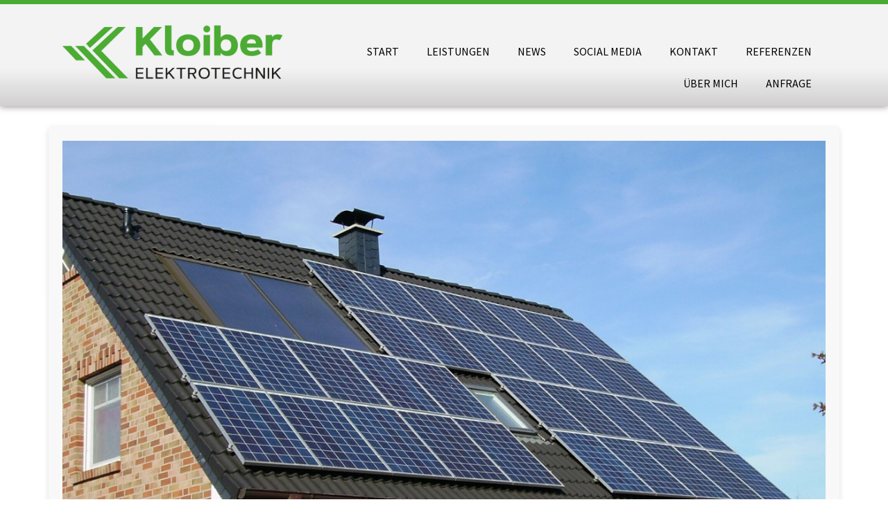

--- FILE ---
content_type: text/html; charset=UTF-8
request_url: https://k-elektrotechnik.at/photovoltaik-und-speicherfoerderung/
body_size: 9258
content:
<!doctype html>
<html lang="de">
<head>
	<meta charset="UTF-8">
		<meta name="viewport" content="width=device-width, initial-scale=1">
	<link rel="profile" href="http://gmpg.org/xfn/11">
	<link rel=preload href="https://k-elektrotechnik.at/wp-content/plugins/elementor/assets/lib/font-awesome/webfonts/fa-regular-400.woff2" as="font" type="font/woff2" crossorigin>
	<script src="https://mein.clickskeks.at/app.js?apiKey=7928aff4794a3f9df94a5621fd06d8bcb36636b6efb924ac&amp;domain=64c06b1dd2569322ac4848bb" referrerpolicy="origin"></script>
<title>Photovoltaik- und Speicherförderung &#8211; Kloiber Elektrotechnik GmbH</title>
<meta name='robots' content='max-image-preview:large' />
<link rel='dns-prefetch' href='//ajax.googleapis.com' />
<link rel='dns-prefetch' href='//use.fontawesome.com' />
<link rel="alternate" type="application/rss+xml" title="Kloiber Elektrotechnik GmbH &raquo; Feed" href="https://k-elektrotechnik.at/feed/" />
<link rel="alternate" type="application/rss+xml" title="Kloiber Elektrotechnik GmbH &raquo; Kommentar-Feed" href="https://k-elektrotechnik.at/comments/feed/" />
<link rel="alternate" type="application/rss+xml" title="Kloiber Elektrotechnik GmbH &raquo; Photovoltaik- und Speicherförderung-Kommentar-Feed" href="https://k-elektrotechnik.at/photovoltaik-und-speicherfoerderung/feed/" />
<script>
window._wpemojiSettings = {"baseUrl":"https:\/\/s.w.org\/images\/core\/emoji\/14.0.0\/72x72\/","ext":".png","svgUrl":"https:\/\/s.w.org\/images\/core\/emoji\/14.0.0\/svg\/","svgExt":".svg","source":{"concatemoji":"https:\/\/k-elektrotechnik.at\/wp-includes\/js\/wp-emoji-release.min.js?ver=4ad2c2b0c9cb825e2890bb0be2c3de11"}};
/*! This file is auto-generated */
!function(i,n){var o,s,e;function c(e){try{var t={supportTests:e,timestamp:(new Date).valueOf()};sessionStorage.setItem(o,JSON.stringify(t))}catch(e){}}function p(e,t,n){e.clearRect(0,0,e.canvas.width,e.canvas.height),e.fillText(t,0,0);var t=new Uint32Array(e.getImageData(0,0,e.canvas.width,e.canvas.height).data),r=(e.clearRect(0,0,e.canvas.width,e.canvas.height),e.fillText(n,0,0),new Uint32Array(e.getImageData(0,0,e.canvas.width,e.canvas.height).data));return t.every(function(e,t){return e===r[t]})}function u(e,t,n){switch(t){case"flag":return n(e,"\ud83c\udff3\ufe0f\u200d\u26a7\ufe0f","\ud83c\udff3\ufe0f\u200b\u26a7\ufe0f")?!1:!n(e,"\ud83c\uddfa\ud83c\uddf3","\ud83c\uddfa\u200b\ud83c\uddf3")&&!n(e,"\ud83c\udff4\udb40\udc67\udb40\udc62\udb40\udc65\udb40\udc6e\udb40\udc67\udb40\udc7f","\ud83c\udff4\u200b\udb40\udc67\u200b\udb40\udc62\u200b\udb40\udc65\u200b\udb40\udc6e\u200b\udb40\udc67\u200b\udb40\udc7f");case"emoji":return!n(e,"\ud83e\udef1\ud83c\udffb\u200d\ud83e\udef2\ud83c\udfff","\ud83e\udef1\ud83c\udffb\u200b\ud83e\udef2\ud83c\udfff")}return!1}function f(e,t,n){var r="undefined"!=typeof WorkerGlobalScope&&self instanceof WorkerGlobalScope?new OffscreenCanvas(300,150):i.createElement("canvas"),a=r.getContext("2d",{willReadFrequently:!0}),o=(a.textBaseline="top",a.font="600 32px Arial",{});return e.forEach(function(e){o[e]=t(a,e,n)}),o}function t(e){var t=i.createElement("script");t.src=e,t.defer=!0,i.head.appendChild(t)}"undefined"!=typeof Promise&&(o="wpEmojiSettingsSupports",s=["flag","emoji"],n.supports={everything:!0,everythingExceptFlag:!0},e=new Promise(function(e){i.addEventListener("DOMContentLoaded",e,{once:!0})}),new Promise(function(t){var n=function(){try{var e=JSON.parse(sessionStorage.getItem(o));if("object"==typeof e&&"number"==typeof e.timestamp&&(new Date).valueOf()<e.timestamp+604800&&"object"==typeof e.supportTests)return e.supportTests}catch(e){}return null}();if(!n){if("undefined"!=typeof Worker&&"undefined"!=typeof OffscreenCanvas&&"undefined"!=typeof URL&&URL.createObjectURL&&"undefined"!=typeof Blob)try{var e="postMessage("+f.toString()+"("+[JSON.stringify(s),u.toString(),p.toString()].join(",")+"));",r=new Blob([e],{type:"text/javascript"}),a=new Worker(URL.createObjectURL(r),{name:"wpTestEmojiSupports"});return void(a.onmessage=function(e){c(n=e.data),a.terminate(),t(n)})}catch(e){}c(n=f(s,u,p))}t(n)}).then(function(e){for(var t in e)n.supports[t]=e[t],n.supports.everything=n.supports.everything&&n.supports[t],"flag"!==t&&(n.supports.everythingExceptFlag=n.supports.everythingExceptFlag&&n.supports[t]);n.supports.everythingExceptFlag=n.supports.everythingExceptFlag&&!n.supports.flag,n.DOMReady=!1,n.readyCallback=function(){n.DOMReady=!0}}).then(function(){return e}).then(function(){var e;n.supports.everything||(n.readyCallback(),(e=n.source||{}).concatemoji?t(e.concatemoji):e.wpemoji&&e.twemoji&&(t(e.twemoji),t(e.wpemoji)))}))}((window,document),window._wpemojiSettings);
</script>
<style id='wp-emoji-styles-inline-css'>

	img.wp-smiley, img.emoji {
		display: inline !important;
		border: none !important;
		box-shadow: none !important;
		height: 1em !important;
		width: 1em !important;
		margin: 0 0.07em !important;
		vertical-align: -0.1em !important;
		background: none !important;
		padding: 0 !important;
	}
</style>
<style id='classic-theme-styles-inline-css'>
/*! This file is auto-generated */
.wp-block-button__link{color:#fff;background-color:#32373c;border-radius:9999px;box-shadow:none;text-decoration:none;padding:calc(.667em + 2px) calc(1.333em + 2px);font-size:1.125em}.wp-block-file__button{background:#32373c;color:#fff;text-decoration:none}
</style>
<style id='global-styles-inline-css'>
body{--wp--preset--color--black: #000000;--wp--preset--color--cyan-bluish-gray: #abb8c3;--wp--preset--color--white: #ffffff;--wp--preset--color--pale-pink: #f78da7;--wp--preset--color--vivid-red: #cf2e2e;--wp--preset--color--luminous-vivid-orange: #ff6900;--wp--preset--color--luminous-vivid-amber: #fcb900;--wp--preset--color--light-green-cyan: #7bdcb5;--wp--preset--color--vivid-green-cyan: #00d084;--wp--preset--color--pale-cyan-blue: #8ed1fc;--wp--preset--color--vivid-cyan-blue: #0693e3;--wp--preset--color--vivid-purple: #9b51e0;--wp--preset--gradient--vivid-cyan-blue-to-vivid-purple: linear-gradient(135deg,rgba(6,147,227,1) 0%,rgb(155,81,224) 100%);--wp--preset--gradient--light-green-cyan-to-vivid-green-cyan: linear-gradient(135deg,rgb(122,220,180) 0%,rgb(0,208,130) 100%);--wp--preset--gradient--luminous-vivid-amber-to-luminous-vivid-orange: linear-gradient(135deg,rgba(252,185,0,1) 0%,rgba(255,105,0,1) 100%);--wp--preset--gradient--luminous-vivid-orange-to-vivid-red: linear-gradient(135deg,rgba(255,105,0,1) 0%,rgb(207,46,46) 100%);--wp--preset--gradient--very-light-gray-to-cyan-bluish-gray: linear-gradient(135deg,rgb(238,238,238) 0%,rgb(169,184,195) 100%);--wp--preset--gradient--cool-to-warm-spectrum: linear-gradient(135deg,rgb(74,234,220) 0%,rgb(151,120,209) 20%,rgb(207,42,186) 40%,rgb(238,44,130) 60%,rgb(251,105,98) 80%,rgb(254,248,76) 100%);--wp--preset--gradient--blush-light-purple: linear-gradient(135deg,rgb(255,206,236) 0%,rgb(152,150,240) 100%);--wp--preset--gradient--blush-bordeaux: linear-gradient(135deg,rgb(254,205,165) 0%,rgb(254,45,45) 50%,rgb(107,0,62) 100%);--wp--preset--gradient--luminous-dusk: linear-gradient(135deg,rgb(255,203,112) 0%,rgb(199,81,192) 50%,rgb(65,88,208) 100%);--wp--preset--gradient--pale-ocean: linear-gradient(135deg,rgb(255,245,203) 0%,rgb(182,227,212) 50%,rgb(51,167,181) 100%);--wp--preset--gradient--electric-grass: linear-gradient(135deg,rgb(202,248,128) 0%,rgb(113,206,126) 100%);--wp--preset--gradient--midnight: linear-gradient(135deg,rgb(2,3,129) 0%,rgb(40,116,252) 100%);--wp--preset--font-size--small: 13px;--wp--preset--font-size--medium: 20px;--wp--preset--font-size--large: 36px;--wp--preset--font-size--x-large: 42px;--wp--preset--spacing--20: 0.44rem;--wp--preset--spacing--30: 0.67rem;--wp--preset--spacing--40: 1rem;--wp--preset--spacing--50: 1.5rem;--wp--preset--spacing--60: 2.25rem;--wp--preset--spacing--70: 3.38rem;--wp--preset--spacing--80: 5.06rem;--wp--preset--shadow--natural: 6px 6px 9px rgba(0, 0, 0, 0.2);--wp--preset--shadow--deep: 12px 12px 50px rgba(0, 0, 0, 0.4);--wp--preset--shadow--sharp: 6px 6px 0px rgba(0, 0, 0, 0.2);--wp--preset--shadow--outlined: 6px 6px 0px -3px rgba(255, 255, 255, 1), 6px 6px rgba(0, 0, 0, 1);--wp--preset--shadow--crisp: 6px 6px 0px rgba(0, 0, 0, 1);}:where(.is-layout-flex){gap: 0.5em;}:where(.is-layout-grid){gap: 0.5em;}body .is-layout-flow > .alignleft{float: left;margin-inline-start: 0;margin-inline-end: 2em;}body .is-layout-flow > .alignright{float: right;margin-inline-start: 2em;margin-inline-end: 0;}body .is-layout-flow > .aligncenter{margin-left: auto !important;margin-right: auto !important;}body .is-layout-constrained > .alignleft{float: left;margin-inline-start: 0;margin-inline-end: 2em;}body .is-layout-constrained > .alignright{float: right;margin-inline-start: 2em;margin-inline-end: 0;}body .is-layout-constrained > .aligncenter{margin-left: auto !important;margin-right: auto !important;}body .is-layout-constrained > :where(:not(.alignleft):not(.alignright):not(.alignfull)){max-width: var(--wp--style--global--content-size);margin-left: auto !important;margin-right: auto !important;}body .is-layout-constrained > .alignwide{max-width: var(--wp--style--global--wide-size);}body .is-layout-flex{display: flex;}body .is-layout-flex{flex-wrap: wrap;align-items: center;}body .is-layout-flex > *{margin: 0;}body .is-layout-grid{display: grid;}body .is-layout-grid > *{margin: 0;}:where(.wp-block-columns.is-layout-flex){gap: 2em;}:where(.wp-block-columns.is-layout-grid){gap: 2em;}:where(.wp-block-post-template.is-layout-flex){gap: 1.25em;}:where(.wp-block-post-template.is-layout-grid){gap: 1.25em;}.has-black-color{color: var(--wp--preset--color--black) !important;}.has-cyan-bluish-gray-color{color: var(--wp--preset--color--cyan-bluish-gray) !important;}.has-white-color{color: var(--wp--preset--color--white) !important;}.has-pale-pink-color{color: var(--wp--preset--color--pale-pink) !important;}.has-vivid-red-color{color: var(--wp--preset--color--vivid-red) !important;}.has-luminous-vivid-orange-color{color: var(--wp--preset--color--luminous-vivid-orange) !important;}.has-luminous-vivid-amber-color{color: var(--wp--preset--color--luminous-vivid-amber) !important;}.has-light-green-cyan-color{color: var(--wp--preset--color--light-green-cyan) !important;}.has-vivid-green-cyan-color{color: var(--wp--preset--color--vivid-green-cyan) !important;}.has-pale-cyan-blue-color{color: var(--wp--preset--color--pale-cyan-blue) !important;}.has-vivid-cyan-blue-color{color: var(--wp--preset--color--vivid-cyan-blue) !important;}.has-vivid-purple-color{color: var(--wp--preset--color--vivid-purple) !important;}.has-black-background-color{background-color: var(--wp--preset--color--black) !important;}.has-cyan-bluish-gray-background-color{background-color: var(--wp--preset--color--cyan-bluish-gray) !important;}.has-white-background-color{background-color: var(--wp--preset--color--white) !important;}.has-pale-pink-background-color{background-color: var(--wp--preset--color--pale-pink) !important;}.has-vivid-red-background-color{background-color: var(--wp--preset--color--vivid-red) !important;}.has-luminous-vivid-orange-background-color{background-color: var(--wp--preset--color--luminous-vivid-orange) !important;}.has-luminous-vivid-amber-background-color{background-color: var(--wp--preset--color--luminous-vivid-amber) !important;}.has-light-green-cyan-background-color{background-color: var(--wp--preset--color--light-green-cyan) !important;}.has-vivid-green-cyan-background-color{background-color: var(--wp--preset--color--vivid-green-cyan) !important;}.has-pale-cyan-blue-background-color{background-color: var(--wp--preset--color--pale-cyan-blue) !important;}.has-vivid-cyan-blue-background-color{background-color: var(--wp--preset--color--vivid-cyan-blue) !important;}.has-vivid-purple-background-color{background-color: var(--wp--preset--color--vivid-purple) !important;}.has-black-border-color{border-color: var(--wp--preset--color--black) !important;}.has-cyan-bluish-gray-border-color{border-color: var(--wp--preset--color--cyan-bluish-gray) !important;}.has-white-border-color{border-color: var(--wp--preset--color--white) !important;}.has-pale-pink-border-color{border-color: var(--wp--preset--color--pale-pink) !important;}.has-vivid-red-border-color{border-color: var(--wp--preset--color--vivid-red) !important;}.has-luminous-vivid-orange-border-color{border-color: var(--wp--preset--color--luminous-vivid-orange) !important;}.has-luminous-vivid-amber-border-color{border-color: var(--wp--preset--color--luminous-vivid-amber) !important;}.has-light-green-cyan-border-color{border-color: var(--wp--preset--color--light-green-cyan) !important;}.has-vivid-green-cyan-border-color{border-color: var(--wp--preset--color--vivid-green-cyan) !important;}.has-pale-cyan-blue-border-color{border-color: var(--wp--preset--color--pale-cyan-blue) !important;}.has-vivid-cyan-blue-border-color{border-color: var(--wp--preset--color--vivid-cyan-blue) !important;}.has-vivid-purple-border-color{border-color: var(--wp--preset--color--vivid-purple) !important;}.has-vivid-cyan-blue-to-vivid-purple-gradient-background{background: var(--wp--preset--gradient--vivid-cyan-blue-to-vivid-purple) !important;}.has-light-green-cyan-to-vivid-green-cyan-gradient-background{background: var(--wp--preset--gradient--light-green-cyan-to-vivid-green-cyan) !important;}.has-luminous-vivid-amber-to-luminous-vivid-orange-gradient-background{background: var(--wp--preset--gradient--luminous-vivid-amber-to-luminous-vivid-orange) !important;}.has-luminous-vivid-orange-to-vivid-red-gradient-background{background: var(--wp--preset--gradient--luminous-vivid-orange-to-vivid-red) !important;}.has-very-light-gray-to-cyan-bluish-gray-gradient-background{background: var(--wp--preset--gradient--very-light-gray-to-cyan-bluish-gray) !important;}.has-cool-to-warm-spectrum-gradient-background{background: var(--wp--preset--gradient--cool-to-warm-spectrum) !important;}.has-blush-light-purple-gradient-background{background: var(--wp--preset--gradient--blush-light-purple) !important;}.has-blush-bordeaux-gradient-background{background: var(--wp--preset--gradient--blush-bordeaux) !important;}.has-luminous-dusk-gradient-background{background: var(--wp--preset--gradient--luminous-dusk) !important;}.has-pale-ocean-gradient-background{background: var(--wp--preset--gradient--pale-ocean) !important;}.has-electric-grass-gradient-background{background: var(--wp--preset--gradient--electric-grass) !important;}.has-midnight-gradient-background{background: var(--wp--preset--gradient--midnight) !important;}.has-small-font-size{font-size: var(--wp--preset--font-size--small) !important;}.has-medium-font-size{font-size: var(--wp--preset--font-size--medium) !important;}.has-large-font-size{font-size: var(--wp--preset--font-size--large) !important;}.has-x-large-font-size{font-size: var(--wp--preset--font-size--x-large) !important;}
.wp-block-navigation a:where(:not(.wp-element-button)){color: inherit;}
:where(.wp-block-post-template.is-layout-flex){gap: 1.25em;}:where(.wp-block-post-template.is-layout-grid){gap: 1.25em;}
:where(.wp-block-columns.is-layout-flex){gap: 2em;}:where(.wp-block-columns.is-layout-grid){gap: 2em;}
.wp-block-pullquote{font-size: 1.5em;line-height: 1.6;}
</style>
<link rel='stylesheet' id='axss-styles-css' href='https://k-elektrotechnik.at/wp-content/plugins/ax-social-stream/public/css/styles.min.css?ver=3.10.1' media='all' />
<link rel='stylesheet' id='axss-carousel-css' href='//k-elektrotechnik.at/wp-content/uploads/omgf/plugins/ax-social-stream/public/css/carousel.min.css?ver=1690160265' media='all' />
<link rel='stylesheet' id='axss-carousel-fontawesome-css' href='//use.fontawesome.com/releases/v5.7.2/css/all.css?ver=3.10.1' media='all' />
<link rel='stylesheet' id='contact-form-7-css' href='https://k-elektrotechnik.at/wp-content/plugins/contact-form-7/includes/css/styles.css?ver=5.8.4' media='all' />
<link rel='stylesheet' id='hello-elementor-css' href='https://k-elektrotechnik.at/wp-content/themes/hello-elementor/style.min.css?ver=2.9.0' media='all' />
<link rel='stylesheet' id='hello-elementor-child-css' href='https://k-elektrotechnik.at/wp-content/themes/hello-theme-child-master/style.css?ver=1.0.0' media='all' />
<link rel='stylesheet' id='hello-elementor-theme-style-css' href='https://k-elektrotechnik.at/wp-content/themes/hello-elementor/theme.min.css?ver=2.9.0' media='all' />
<link rel='stylesheet' id='elementor-icons-css' href='https://k-elektrotechnik.at/wp-content/plugins/elementor/assets/lib/eicons/css/elementor-icons.min.css?ver=5.25.0' media='all' />
<link rel='stylesheet' id='elementor-frontend-css' href='https://k-elektrotechnik.at/wp-content/plugins/elementor/assets/css/frontend.min.css?ver=3.18.2' media='all' />
<link rel='stylesheet' id='swiper-css' href='https://k-elektrotechnik.at/wp-content/plugins/elementor/assets/lib/swiper/css/swiper.min.css?ver=5.3.6' media='all' />
<link rel='stylesheet' id='elementor-post-30-css' href='https://k-elektrotechnik.at/wp-content/uploads/elementor/css/post-30.css?ver=1702873024' media='all' />
<link rel='stylesheet' id='elementor-pro-css' href='https://k-elektrotechnik.at/wp-content/plugins/elementor-pro/assets/css/frontend.min.css?ver=3.18.1' media='all' />
<link rel='stylesheet' id='font-awesome-5-all-css' href='https://k-elektrotechnik.at/wp-content/plugins/elementor/assets/lib/font-awesome/css/all.min.css?ver=3.18.2' media='all' />
<link rel='stylesheet' id='font-awesome-4-shim-css' href='https://k-elektrotechnik.at/wp-content/plugins/elementor/assets/lib/font-awesome/css/v4-shims.min.css?ver=3.18.2' media='all' />
<link rel='stylesheet' id='elementor-global-css' href='https://k-elektrotechnik.at/wp-content/uploads/elementor/css/global.css?ver=1702873025' media='all' />
<link rel='stylesheet' id='elementor-post-1-css' href='https://k-elektrotechnik.at/wp-content/uploads/elementor/css/post-1.css?ver=1702874872' media='all' />
<link rel='stylesheet' id='elementor-post-10-css' href='https://k-elektrotechnik.at/wp-content/uploads/elementor/css/post-10.css?ver=1702873025' media='all' />
<link rel='stylesheet' id='elementor-post-8-css' href='https://k-elektrotechnik.at/wp-content/uploads/elementor/css/post-8.css?ver=1702873025' media='all' />
<link rel='stylesheet' id='elementor-post-118-css' href='https://k-elektrotechnik.at/wp-content/uploads/elementor/css/post-118.css?ver=1702890998' media='all' />
<link rel='stylesheet' id='google-fonts-1-css' href='//k-elektrotechnik.at/wp-content/uploads/omgf/google-fonts-449/google-fonts-449.css?ver=1672805935' media='all' />
<link rel='stylesheet' id='elementor-icons-shared-0-css' href='https://k-elektrotechnik.at/wp-content/plugins/elementor/assets/lib/font-awesome/css/fontawesome.min.css?ver=5.15.3' media='all' />
<link rel='stylesheet' id='elementor-icons-fa-solid-css' href='https://k-elektrotechnik.at/wp-content/plugins/elementor/assets/lib/font-awesome/css/solid.min.css?ver=5.15.3' media='all' />
<script src="//ajax.googleapis.com/ajax/libs/jquery/1.12.4/jquery.min.js?ver=1.12.4" id="jquery-js"></script>
<script id="jquery-js-after">
window.jQuery||document.write('<script src="https://k-elektrotechnik.at/wp-includes/js/jquery/jquery.js"><\/script>')
</script>
<script src="https://k-elektrotechnik.at/wp-content/plugins/elementor/assets/lib/font-awesome/js/v4-shims.min.js?ver=3.18.2" id="font-awesome-4-shim-js"></script>
<link rel="https://api.w.org/" href="https://k-elektrotechnik.at/wp-json/" /><link rel="alternate" type="application/json" href="https://k-elektrotechnik.at/wp-json/wp/v2/posts/1" /><link rel="EditURI" type="application/rsd+xml" title="RSD" href="https://k-elektrotechnik.at/xmlrpc.php?rsd" />

<link rel="canonical" href="https://k-elektrotechnik.at/photovoltaik-und-speicherfoerderung/" />
<link rel='shortlink' href='https://k-elektrotechnik.at/?p=1' />
<link rel="alternate" type="application/json+oembed" href="https://k-elektrotechnik.at/wp-json/oembed/1.0/embed?url=https%3A%2F%2Fk-elektrotechnik.at%2Fphotovoltaik-und-speicherfoerderung%2F" />
<link rel="alternate" type="text/xml+oembed" href="https://k-elektrotechnik.at/wp-json/oembed/1.0/embed?url=https%3A%2F%2Fk-elektrotechnik.at%2Fphotovoltaik-und-speicherfoerderung%2F&#038;format=xml" />
<meta name="generator" content="Elementor 3.18.2; features: e_dom_optimization, e_optimized_assets_loading, additional_custom_breakpoints, block_editor_assets_optimize, e_image_loading_optimization; settings: css_print_method-external, google_font-enabled, font_display-block">
<link rel="icon" href="https://k-elektrotechnik.at/wp-content/uploads/2020/10/cropped-favicon-32x32.png" sizes="32x32" />
<link rel="icon" href="https://k-elektrotechnik.at/wp-content/uploads/2020/10/cropped-favicon-192x192.png" sizes="192x192" />
<link rel="apple-touch-icon" href="https://k-elektrotechnik.at/wp-content/uploads/2020/10/cropped-favicon-180x180.png" />
<meta name="msapplication-TileImage" content="https://k-elektrotechnik.at/wp-content/uploads/2020/10/cropped-favicon-270x270.png" />
</head>
<body class="post-template-default single single-post postid-1 single-format-standard wp-custom-logo elementor-default elementor-kit-30 elementor-page elementor-page-1 elementor-page-118">

		<header data-elementor-type="header" data-elementor-id="10" class="elementor elementor-10 elementor-location-header" data-elementor-post-type="elementor_library">
								<header class="elementor-section elementor-top-section elementor-element elementor-element-2561c946 elementor-section-full_width elementor-section-height-default elementor-section-height-default" data-id="2561c946" data-element_type="section" data-settings="{&quot;background_background&quot;:&quot;gradient&quot;,&quot;sticky&quot;:&quot;top&quot;,&quot;sticky_on&quot;:[&quot;desktop&quot;,&quot;tablet&quot;,&quot;mobile&quot;],&quot;sticky_offset&quot;:0,&quot;sticky_effects_offset&quot;:0}">
						<div class="elementor-container elementor-column-gap-default">
					<div class="elementor-column elementor-col-50 elementor-top-column elementor-element elementor-element-5bad0610" data-id="5bad0610" data-element_type="column">
			<div class="elementor-widget-wrap elementor-element-populated">
								<div class="elementor-element elementor-element-21e4ded elementor-widget elementor-widget-theme-site-logo elementor-widget-image" data-id="21e4ded" data-element_type="widget" data-widget_type="theme-site-logo.default">
				<div class="elementor-widget-container">
											<a href="https://k-elektrotechnik.at">
			<img fetchpriority="high" width="400" height="150" src="https://k-elektrotechnik.at/wp-content/uploads/2023/01/k-elektrotechnik-logo.png" class="attachment-full size-full wp-image-459" alt="" srcset="https://k-elektrotechnik.at/wp-content/uploads/2023/01/k-elektrotechnik-logo.png 400w, https://k-elektrotechnik.at/wp-content/uploads/2023/01/k-elektrotechnik-logo-300x113.png 300w" sizes="(max-width: 400px) 100vw, 400px" />				</a>
											</div>
				</div>
					</div>
		</div>
				<div class="elementor-column elementor-col-50 elementor-top-column elementor-element elementor-element-4b908a8b" data-id="4b908a8b" data-element_type="column">
			<div class="elementor-widget-wrap elementor-element-populated">
								<div class="elementor-element elementor-element-679d080b elementor-nav-menu__align-right elementor-nav-menu--stretch elementor-nav-menu--dropdown-tablet elementor-nav-menu__text-align-aside elementor-nav-menu--toggle elementor-nav-menu--burger elementor-widget elementor-widget-nav-menu" data-id="679d080b" data-element_type="widget" data-settings="{&quot;full_width&quot;:&quot;stretch&quot;,&quot;layout&quot;:&quot;horizontal&quot;,&quot;submenu_icon&quot;:{&quot;value&quot;:&quot;&lt;i class=\&quot;fas fa-caret-down\&quot;&gt;&lt;\/i&gt;&quot;,&quot;library&quot;:&quot;fa-solid&quot;},&quot;toggle&quot;:&quot;burger&quot;}" data-widget_type="nav-menu.default">
				<div class="elementor-widget-container">
						<nav class="elementor-nav-menu--main elementor-nav-menu__container elementor-nav-menu--layout-horizontal e--pointer-underline e--animation-slide">
				<ul id="menu-1-679d080b" class="elementor-nav-menu"><li class="menu-item menu-item-type-custom menu-item-object-custom menu-item-home menu-item-138"><a href="https://k-elektrotechnik.at/#start" class="elementor-item elementor-item-anchor">Start</a></li>
<li class="menu-item menu-item-type-custom menu-item-object-custom menu-item-home menu-item-83"><a href="https://k-elektrotechnik.at/#leistungen" class="elementor-item elementor-item-anchor">Leistungen</a></li>
<li class="menu-item menu-item-type-custom menu-item-object-custom menu-item-home menu-item-84"><a href="https://k-elektrotechnik.at/#news" class="elementor-item elementor-item-anchor">News</a></li>
<li class="menu-item menu-item-type-custom menu-item-object-custom menu-item-home menu-item-219"><a href="https://k-elektrotechnik.at/#socialmedia" class="elementor-item elementor-item-anchor">Social Media</a></li>
<li class="menu-item menu-item-type-custom menu-item-object-custom menu-item-home menu-item-85"><a href="https://k-elektrotechnik.at/#kontakt" class="elementor-item elementor-item-anchor">Kontakt</a></li>
<li class="menu-item menu-item-type-post_type menu-item-object-page menu-item-362"><a href="https://k-elektrotechnik.at/referenzen/" class="elementor-item">Referenzen</a></li>
<li class="menu-item menu-item-type-post_type menu-item-object-page menu-item-308"><a href="https://k-elektrotechnik.at/ueber-uns/" class="elementor-item">Über Mich</a></li>
<li class="menu-item menu-item-type-post_type menu-item-object-page menu-item-134"><a href="https://k-elektrotechnik.at/anfrage/" class="elementor-item">Anfrage</a></li>
</ul>			</nav>
					<div class="elementor-menu-toggle" role="button" tabindex="0" aria-label="Menü Umschalter" aria-expanded="false">
			<i aria-hidden="true" role="presentation" class="elementor-menu-toggle__icon--open eicon-menu-bar"></i><i aria-hidden="true" role="presentation" class="elementor-menu-toggle__icon--close eicon-close"></i>			<span class="elementor-screen-only">Menü</span>
		</div>
					<nav class="elementor-nav-menu--dropdown elementor-nav-menu__container" aria-hidden="true">
				<ul id="menu-2-679d080b" class="elementor-nav-menu"><li class="menu-item menu-item-type-custom menu-item-object-custom menu-item-home menu-item-138"><a href="https://k-elektrotechnik.at/#start" class="elementor-item elementor-item-anchor" tabindex="-1">Start</a></li>
<li class="menu-item menu-item-type-custom menu-item-object-custom menu-item-home menu-item-83"><a href="https://k-elektrotechnik.at/#leistungen" class="elementor-item elementor-item-anchor" tabindex="-1">Leistungen</a></li>
<li class="menu-item menu-item-type-custom menu-item-object-custom menu-item-home menu-item-84"><a href="https://k-elektrotechnik.at/#news" class="elementor-item elementor-item-anchor" tabindex="-1">News</a></li>
<li class="menu-item menu-item-type-custom menu-item-object-custom menu-item-home menu-item-219"><a href="https://k-elektrotechnik.at/#socialmedia" class="elementor-item elementor-item-anchor" tabindex="-1">Social Media</a></li>
<li class="menu-item menu-item-type-custom menu-item-object-custom menu-item-home menu-item-85"><a href="https://k-elektrotechnik.at/#kontakt" class="elementor-item elementor-item-anchor" tabindex="-1">Kontakt</a></li>
<li class="menu-item menu-item-type-post_type menu-item-object-page menu-item-362"><a href="https://k-elektrotechnik.at/referenzen/" class="elementor-item" tabindex="-1">Referenzen</a></li>
<li class="menu-item menu-item-type-post_type menu-item-object-page menu-item-308"><a href="https://k-elektrotechnik.at/ueber-uns/" class="elementor-item" tabindex="-1">Über Mich</a></li>
<li class="menu-item menu-item-type-post_type menu-item-object-page menu-item-134"><a href="https://k-elektrotechnik.at/anfrage/" class="elementor-item" tabindex="-1">Anfrage</a></li>
</ul>			</nav>
				</div>
				</div>
					</div>
		</div>
							</div>
		</header>
						</header>
				<div data-elementor-type="single" data-elementor-id="118" class="elementor elementor-118 elementor-location-single post-1 post type-post status-publish format-standard has-post-thumbnail hentry category-news category-photovoltaik" data-elementor-post-type="elementor_library">
								<section class="elementor-section elementor-top-section elementor-element elementor-element-a9ec105 elementor-section-boxed elementor-section-height-default elementor-section-height-default" data-id="a9ec105" data-element_type="section">
						<div class="elementor-container elementor-column-gap-default">
					<div class="elementor-column elementor-col-100 elementor-top-column elementor-element elementor-element-082fee9 animated-slow elementor-invisible" data-id="082fee9" data-element_type="column" data-settings="{&quot;background_background&quot;:&quot;classic&quot;,&quot;animation&quot;:&quot;fadeIn&quot;,&quot;animation_delay&quot;:300}">
			<div class="elementor-widget-wrap elementor-element-populated">
								<div class="elementor-element elementor-element-05829d4 elementor-widget elementor-widget-theme-post-featured-image elementor-widget-image" data-id="05829d4" data-element_type="widget" data-widget_type="theme-post-featured-image.default">
				<div class="elementor-widget-container">
															<img width="1200" height="630" src="https://k-elektrotechnik.at/wp-content/uploads/2020/05/Photovoltaik-solar-Panel.jpg" class="attachment-full size-full wp-image-155" alt="" srcset="https://k-elektrotechnik.at/wp-content/uploads/2020/05/Photovoltaik-solar-Panel.jpg 1200w, https://k-elektrotechnik.at/wp-content/uploads/2020/05/Photovoltaik-solar-Panel-300x158.jpg 300w, https://k-elektrotechnik.at/wp-content/uploads/2020/05/Photovoltaik-solar-Panel-1024x538.jpg 1024w, https://k-elektrotechnik.at/wp-content/uploads/2020/05/Photovoltaik-solar-Panel-768x403.jpg 768w" sizes="(max-width: 1200px) 100vw, 1200px" />															</div>
				</div>
				<div class="elementor-element elementor-element-c97a39c elementor-widget elementor-widget-theme-post-content" data-id="c97a39c" data-element_type="widget" data-widget_type="theme-post-content.default">
				<div class="elementor-widget-container">
					<div data-elementor-type="wp-post" data-elementor-id="1" class="elementor elementor-1" data-elementor-post-type="post">
									<section class="elementor-section elementor-top-section elementor-element elementor-element-bcc7e2a elementor-section-boxed elementor-section-height-default elementor-section-height-default" data-id="bcc7e2a" data-element_type="section">
						<div class="elementor-container elementor-column-gap-default">
					<div class="elementor-column elementor-col-100 elementor-top-column elementor-element elementor-element-f3c6b32" data-id="f3c6b32" data-element_type="column">
			<div class="elementor-widget-wrap elementor-element-populated">
								<div class="elementor-element elementor-element-c22ab71 elementor-widget elementor-widget-text-editor" data-id="c22ab71" data-element_type="widget" data-widget_type="text-editor.default">
				<div class="elementor-widget-container">
							<h2 class="elementor-heading-title elementor-size-default">PHOTOVOLTAIK- UND SPEICHERFÖRDERUNGEN</h2>
<p> </p>
<p>Sie finden Informationen zu bundesweiten Förderungen wie z.B.  Einspeistarifförderung oder die Photovoltaik-Förderungen des Klima-und Energiefonds für Kleinanlagen. In welchem Zusammenhang das Ansuchen um Förderung mit dem gesamten organisatorischen Ablauf zur Errichtung einer PV-Anlage steht, erfahren Sie<a href="https://www.pvaustria.at/meine-pv-anlage/organisatorischer-ablauf/"> hier</a>.</p>						</div>
				</div>
					</div>
		</div>
							</div>
		</section>
							</div>
				</div>
				</div>
					</div>
		</div>
							</div>
		</section>
						</div>
				<div data-elementor-type="footer" data-elementor-id="8" class="elementor elementor-8 elementor-location-footer" data-elementor-post-type="elementor_library">
								<section class="elementor-section elementor-top-section elementor-element elementor-element-581ae46d elementor-section-boxed elementor-section-height-default elementor-section-height-default" data-id="581ae46d" data-element_type="section" data-settings="{&quot;background_background&quot;:&quot;classic&quot;}">
						<div class="elementor-container elementor-column-gap-default">
					<div class="elementor-column elementor-col-100 elementor-top-column elementor-element elementor-element-4dcff3cf" data-id="4dcff3cf" data-element_type="column">
			<div class="elementor-widget-wrap elementor-element-populated">
								<div class="elementor-element elementor-element-66578063 elementor-nav-menu__align-center elementor-nav-menu--dropdown-none elementor-widget elementor-widget-nav-menu" data-id="66578063" data-element_type="widget" data-settings="{&quot;submenu_icon&quot;:{&quot;value&quot;:&quot;&lt;i class=\&quot;\&quot;&gt;&lt;\/i&gt;&quot;,&quot;library&quot;:&quot;&quot;},&quot;layout&quot;:&quot;horizontal&quot;}" data-widget_type="nav-menu.default">
				<div class="elementor-widget-container">
						<nav class="elementor-nav-menu--main elementor-nav-menu__container elementor-nav-menu--layout-horizontal e--pointer-none">
				<ul id="menu-1-66578063" class="elementor-nav-menu"><li class="menu-item menu-item-type-custom menu-item-object-custom menu-item-39"><a target="_blank" rel="noopener" href="https://www.facebook.com/KK-Elektrotechnik-GmbH-103204531445518" class="elementor-item"><i class="fab fa-facebook-f"></i></a></li>
<li class="menu-item menu-item-type-custom menu-item-object-custom menu-item-40"><a target="_blank" rel="noopener" href="https://www.instagram.com/kk_elektrotechnik/" class="elementor-item"><i class="fab fa-instagram"></i></a></li>
</ul>			</nav>
						<nav class="elementor-nav-menu--dropdown elementor-nav-menu__container" aria-hidden="true">
				<ul id="menu-2-66578063" class="elementor-nav-menu"><li class="menu-item menu-item-type-custom menu-item-object-custom menu-item-39"><a target="_blank" rel="noopener" href="https://www.facebook.com/KK-Elektrotechnik-GmbH-103204531445518" class="elementor-item" tabindex="-1"><i class="fab fa-facebook-f"></i></a></li>
<li class="menu-item menu-item-type-custom menu-item-object-custom menu-item-40"><a target="_blank" rel="noopener" href="https://www.instagram.com/kk_elektrotechnik/" class="elementor-item" tabindex="-1"><i class="fab fa-instagram"></i></a></li>
</ul>			</nav>
				</div>
				</div>
				<div class="elementor-element elementor-element-33bfa7f6 elementor-nav-menu__align-center elementor-nav-menu--dropdown-none elementor-widget elementor-widget-nav-menu" data-id="33bfa7f6" data-element_type="widget" data-settings="{&quot;submenu_icon&quot;:{&quot;value&quot;:&quot;&lt;i class=\&quot;\&quot;&gt;&lt;\/i&gt;&quot;,&quot;library&quot;:&quot;&quot;},&quot;layout&quot;:&quot;horizontal&quot;}" data-widget_type="nav-menu.default">
				<div class="elementor-widget-container">
						<nav class="elementor-nav-menu--main elementor-nav-menu__container elementor-nav-menu--layout-horizontal e--pointer-none">
				<ul id="menu-1-33bfa7f6" class="elementor-nav-menu"><li class="menu-item menu-item-type-post_type menu-item-object-page menu-item-415"><a href="https://k-elektrotechnik.at/impressum/" class="elementor-item">Impressum</a></li>
<li class="menu-item menu-item-type-post_type menu-item-object-page menu-item-416"><a href="https://k-elektrotechnik.at/datenschutzvereinbarungen/" class="elementor-item">Datenschutz</a></li>
</ul>			</nav>
						<nav class="elementor-nav-menu--dropdown elementor-nav-menu__container" aria-hidden="true">
				<ul id="menu-2-33bfa7f6" class="elementor-nav-menu"><li class="menu-item menu-item-type-post_type menu-item-object-page menu-item-415"><a href="https://k-elektrotechnik.at/impressum/" class="elementor-item" tabindex="-1">Impressum</a></li>
<li class="menu-item menu-item-type-post_type menu-item-object-page menu-item-416"><a href="https://k-elektrotechnik.at/datenschutzvereinbarungen/" class="elementor-item" tabindex="-1">Datenschutz</a></li>
</ul>			</nav>
				</div>
				</div>
				<div class="elementor-element elementor-element-76830e23 elementor-widget elementor-widget-text-editor" data-id="76830e23" data-element_type="widget" data-widget_type="text-editor.default">
				<div class="elementor-widget-container">
							<p>Kloiber Elektrotechnik GmbH | Wöhrlehenstraße 17 |&nbsp;5324 Faistenau | Festnetz +43 6224 20 700</p>						</div>
				</div>
				<div class="elementor-element elementor-element-74a1500 elementor-widget elementor-widget-shortcode" data-id="74a1500" data-element_type="widget" data-widget_type="shortcode.default">
				<div class="elementor-widget-container">
			© 2026 Kloiber Elektrotechnik GmbH		<div class="elementor-shortcode"></div>
				</div>
				</div>
					</div>
		</div>
							</div>
		</section>
						</div>
		
		<script>
			document.addEventListener('DOMContentLoaded', function (event) {
				for (let i = 0; i < document.forms.length; ++i) {
					let form = document.forms[i];
					if (form.method != "get") {  var input1tyfpppy = document.createElement("input"); input1tyfpppy.setAttribute("type", "hidden"); input1tyfpppy.setAttribute("name", "1tyfpppy");  input1tyfpppy.setAttribute("value", "2tst2jfe6nqd"); form.appendChild(input1tyfpppy); }
if (form.method != "get") {  var inputrtn8ggki = document.createElement("input"); inputrtn8ggki.setAttribute("type", "hidden"); inputrtn8ggki.setAttribute("name", "rtn8ggki");  inputrtn8ggki.setAttribute("value", "fnhrw2d22ugw"); form.appendChild(inputrtn8ggki); }
				}
			});
		</script>
		<link rel='stylesheet' id='e-animations-css' href='https://k-elektrotechnik.at/wp-content/plugins/elementor/assets/lib/animations/animations.min.css?ver=3.18.2' media='all' />
<script src="https://k-elektrotechnik.at/wp-content/themes/hello-theme-child-master/js/norobotofontbymaps.js?ver=1" id="norobotofontbymaps-js"></script>
<script src="https://k-elektrotechnik.at/wp-content/plugins/ax-social-stream/public/js/utils.min.js?ver=3.10.1" id="axss-utils-js"></script>
<script src="https://k-elektrotechnik.at/wp-content/plugins/ax-social-stream/public/js/carousel.min.js?ver=3.10.1" id="axss-carousel-js"></script>
<script src="https://k-elektrotechnik.at/wp-content/plugins/contact-form-7/includes/swv/js/index.js?ver=5.8.4" id="swv-js"></script>
<script id="contact-form-7-js-extra">
var wpcf7 = {"api":{"root":"https:\/\/k-elektrotechnik.at\/wp-json\/","namespace":"contact-form-7\/v1"}};
</script>
<script src="https://k-elektrotechnik.at/wp-content/plugins/contact-form-7/includes/js/index.js?ver=5.8.4" id="contact-form-7-js"></script>
<script src="https://k-elektrotechnik.at/wp-content/plugins/elementor-pro/assets/lib/smartmenus/jquery.smartmenus.min.js?ver=1.0.1" id="smartmenus-js"></script>
<script src="https://k-elektrotechnik.at/wp-content/plugins/elementor-pro/assets/js/webpack-pro.runtime.min.js?ver=3.18.1" id="elementor-pro-webpack-runtime-js"></script>
<script src="https://k-elektrotechnik.at/wp-content/plugins/elementor/assets/js/webpack.runtime.min.js?ver=3.18.2" id="elementor-webpack-runtime-js"></script>
<script src="https://k-elektrotechnik.at/wp-content/plugins/elementor/assets/js/frontend-modules.min.js?ver=3.18.2" id="elementor-frontend-modules-js"></script>
<script src="https://k-elektrotechnik.at/wp-includes/js/dist/vendor/wp-polyfill-inert.min.js?ver=3.1.2" id="wp-polyfill-inert-js"></script>
<script src="https://k-elektrotechnik.at/wp-includes/js/dist/vendor/regenerator-runtime.min.js?ver=0.14.0" id="regenerator-runtime-js"></script>
<script src="https://k-elektrotechnik.at/wp-includes/js/dist/vendor/wp-polyfill.min.js?ver=3.15.0" id="wp-polyfill-js"></script>
<script src="https://k-elektrotechnik.at/wp-includes/js/dist/hooks.min.js?ver=c6aec9a8d4e5a5d543a1" id="wp-hooks-js"></script>
<script src="https://k-elektrotechnik.at/wp-includes/js/dist/i18n.min.js?ver=7701b0c3857f914212ef" id="wp-i18n-js"></script>
<script id="wp-i18n-js-after">
wp.i18n.setLocaleData( { 'text direction\u0004ltr': [ 'ltr' ] } );
wp.i18n.setLocaleData( { 'text direction\u0004ltr': [ 'ltr' ] } );
</script>
<script id="elementor-pro-frontend-js-before">
var ElementorProFrontendConfig = {"ajaxurl":"https:\/\/k-elektrotechnik.at\/wp-admin\/admin-ajax.php","nonce":"8f34d29802","urls":{"assets":"https:\/\/k-elektrotechnik.at\/wp-content\/plugins\/elementor-pro\/assets\/","rest":"https:\/\/k-elektrotechnik.at\/wp-json\/"},"shareButtonsNetworks":{"facebook":{"title":"Facebook","has_counter":true},"twitter":{"title":"Twitter"},"linkedin":{"title":"LinkedIn","has_counter":true},"pinterest":{"title":"Pinterest","has_counter":true},"reddit":{"title":"Reddit","has_counter":true},"vk":{"title":"VK","has_counter":true},"odnoklassniki":{"title":"OK","has_counter":true},"tumblr":{"title":"Tumblr"},"digg":{"title":"Digg"},"skype":{"title":"Skype"},"stumbleupon":{"title":"StumbleUpon","has_counter":true},"mix":{"title":"Mix"},"telegram":{"title":"Telegram"},"pocket":{"title":"Pocket","has_counter":true},"xing":{"title":"XING","has_counter":true},"whatsapp":{"title":"WhatsApp"},"email":{"title":"Email"},"print":{"title":"Print"}},"facebook_sdk":{"lang":"de_DE","app_id":""},"lottie":{"defaultAnimationUrl":"https:\/\/k-elektrotechnik.at\/wp-content\/plugins\/elementor-pro\/modules\/lottie\/assets\/animations\/default.json"}};
</script>
<script src="https://k-elektrotechnik.at/wp-content/plugins/elementor-pro/assets/js/frontend.min.js?ver=3.18.1" id="elementor-pro-frontend-js"></script>
<script src="https://k-elektrotechnik.at/wp-content/plugins/elementor/assets/lib/waypoints/waypoints.min.js?ver=4.0.2" id="elementor-waypoints-js"></script>
<script src="https://k-elektrotechnik.at/wp-includes/js/jquery/ui/core.min.js?ver=1.13.2" id="jquery-ui-core-js"></script>
<script id="elementor-frontend-js-before">
var elementorFrontendConfig = {"environmentMode":{"edit":false,"wpPreview":false,"isScriptDebug":false},"i18n":{"shareOnFacebook":"Auf Facebook teilen","shareOnTwitter":"Auf Twitter teilen","pinIt":"Anheften","download":"Download","downloadImage":"Bild downloaden","fullscreen":"Vollbild","zoom":"Zoom","share":"Teilen","playVideo":"Video abspielen","previous":"Zur\u00fcck","next":"Weiter","close":"Schlie\u00dfen","a11yCarouselWrapperAriaLabel":"Carousel | Horizontal scrolling: Arrow Left & Right","a11yCarouselPrevSlideMessage":"Previous slide","a11yCarouselNextSlideMessage":"Next slide","a11yCarouselFirstSlideMessage":"This is the first slide","a11yCarouselLastSlideMessage":"This is the last slide","a11yCarouselPaginationBulletMessage":"Go to slide"},"is_rtl":false,"breakpoints":{"xs":0,"sm":480,"md":768,"lg":1025,"xl":1440,"xxl":1600},"responsive":{"breakpoints":{"mobile":{"label":"Mobile Portrait","value":767,"default_value":767,"direction":"max","is_enabled":true},"mobile_extra":{"label":"Mobile Landscape","value":880,"default_value":880,"direction":"max","is_enabled":false},"tablet":{"label":"Tablet Portrait","value":1024,"default_value":1024,"direction":"max","is_enabled":true},"tablet_extra":{"label":"Tablet Landscape","value":1200,"default_value":1200,"direction":"max","is_enabled":false},"laptop":{"label":"Laptop","value":1366,"default_value":1366,"direction":"max","is_enabled":false},"widescreen":{"label":"Breitbild","value":2400,"default_value":2400,"direction":"min","is_enabled":false}}},"version":"3.18.2","is_static":false,"experimentalFeatures":{"e_dom_optimization":true,"e_optimized_assets_loading":true,"additional_custom_breakpoints":true,"theme_builder_v2":true,"block_editor_assets_optimize":true,"landing-pages":true,"e_image_loading_optimization":true,"e_global_styleguide":true,"page-transitions":true,"notes":true,"form-submissions":true,"e_scroll_snap":true},"urls":{"assets":"https:\/\/k-elektrotechnik.at\/wp-content\/plugins\/elementor\/assets\/"},"swiperClass":"swiper-container","settings":{"page":[],"editorPreferences":[]},"kit":{"active_breakpoints":["viewport_mobile","viewport_tablet"],"global_image_lightbox":"yes","lightbox_enable_counter":"yes","lightbox_enable_fullscreen":"yes","lightbox_enable_zoom":"yes","lightbox_enable_share":"yes","lightbox_title_src":"title","lightbox_description_src":"description"},"post":{"id":1,"title":"Photovoltaik-%20und%20Speicherf%C3%B6rderung%20%E2%80%93%20Kloiber%20Elektrotechnik%20GmbH","excerpt":"","featuredImage":"https:\/\/k-elektrotechnik.at\/wp-content\/uploads\/2020\/05\/Photovoltaik-solar-Panel-1024x538.jpg"}};
</script>
<script src="https://k-elektrotechnik.at/wp-content/plugins/elementor/assets/js/frontend.min.js?ver=3.18.2" id="elementor-frontend-js"></script>
<script src="https://k-elektrotechnik.at/wp-content/plugins/elementor-pro/assets/js/elements-handlers.min.js?ver=3.18.1" id="pro-elements-handlers-js"></script>
<script src="https://k-elektrotechnik.at/wp-content/plugins/elementor-pro/assets/lib/sticky/jquery.sticky.min.js?ver=3.18.1" id="e-sticky-js"></script>

</body>
</html>


--- FILE ---
content_type: text/css
request_url: https://k-elektrotechnik.at/wp-content/uploads/omgf/plugins/ax-social-stream/public/css/carousel.min.css?ver=1690160265
body_size: 2437
content:
@import url(//k-elektrotechnik.at/wp-content/uploads/omgf/local-stylesheet-import-54/local-stylesheet-import-54.css);.sb-hero .ax-slider{width:100%;font-family:Roboto,sans-serif}.sb-hero .ax-slider img{max-width:100%;height:auto}.sb-hero .ax-slider .slick-slide>div{font-size:0;line-height:0}.sb-hero .ax-slider__item{position:relative;overflow:hidden;transition:all .5s ease-in-out}.sb-hero .ax-slider--diff .ax-slider__item{height:450px;cursor:pointer;line-height:20px}.sb-hero .ax-slider--diff .ax-slider__item img.ax-slider__main-img{object-fit:cover;height:100%}.sb-hero .ax-slider__item img.ax-slider__main-img{max-width:100%;width:100%;height:auto;background-color:#000;transform:scale(1);transition:all .9s ease-in-out}.sb-hero .ax-slider__overlay{background-color:rgba(0,0,0,.2);position:absolute;top:0;left:0;width:100%;height:100%;transition:all .3s ease-in-out}.sb-hero .ax-slider__item:hover .ax-slider__overlay{background-color:rgba(0,0,0,0)}.sb-hero .ax-slider__arrow.slick-next{right:25px!important;z-index:2;width:45px;height:45px;background:rgba(0,0,0,.25)}.sb-hero .ax-slider__arrow.slick-prev{left:25px!important;z-index:2;width:45px;height:45px;background:rgba(0,0,0,.25)}.sb-hero .slick-next:focus,.sb-hero .slick-next:hover,.sb-hero .slick-prev:focus,.sb-hero .slick-prev:hover{background:rgba(0,0,0,.45)}.sb-hero .ax-slider .slick-dots{position:absolute;bottom:0}.sb-hero .ax-slider .slick-dots li button{font-size:0;line-height:0;display:block;width:20px;height:20px;padding:5px;cursor:pointer;color:transparent;border:0;outline:0;background:rgba(255,255,255,.6);border-radius:50%}.sb-hero .ax-slider__inner{position:absolute;top:0;left:0;width:100%;height:100%;padding:10px 5px;padding:25px 25px;z-index:3}.sb-hero .ax-slider__avatar{width:50px;height:50px;overflow:hidden;border-radius:50%;float:left}.sb-hero .ax-slider__info{float:left;margin-left:10px}.sb-hero .ax-slider__avatar img{object-fit:cover;width:50px;height:50px}.sb-hero .ax-slider__header{display:inline-block;width:100%}.sb-hero .ax-slider__name,.sb-hero .ax-slider__name a{font-size:14px;font-weight:700;letter-spacing:1px}.sb-hero .ax-slider__name a{text-decoration:none}.sb-hero .ax-slider__profile-link{font-size:13px;text-decoration:none}.sb-hero .ax-slider__icon-type{width:25px;display:block;float:right;margin-top:-5px;font-size:24px}.sb-hero .ax-slider__icon-type img{max-width:100%}.sb-hero .ax-slider__video-type{font-size:50px;color:rgba(255,255,255,.69);z-index:2;position:absolute;bottom:-14px;left:-12px;border-radius:50%}.sb-hero .ax-slider__body{display:block;clear:both;height:100%;overflow:hidden;font-size:14px;max-height:calc(100% - 160px)}.sb-hero .ax-slider .ax-slider__inner .ax-slider__body div.ax-slider__description{line-height:22px;letter-spacing:1px;margin-top:1em;margin-bottom:1em}.sb-hero .ax-slider__footer{clear:both;width:100%;position:absolute;bottom:0;left:0;font-size:18px;height:59px;line-height:100px;padding-left:25px;box-sizing:border-box}.sb-hero .ax-slider__icon-footer{float:left;max-width:42px}.sb-hero .ax-slider__comments,.sb-hero .ax-slider__likes,.sb-hero .ax-slider__retweets{float:left;line-height:15px}.sb-hero .ax-slider__footer div:first-child{margin-right:10px}.sb-hero .ax-slider__label{padding-left:5px;font-size:13px}.sb-hero .ax-slider__share{width:99px;height:99px;background:0 0;position:absolute;bottom:0;right:0;overflow:hidden;transition:all .2s ease-in-out}.sb-hero .ax-slider__share:hover{width:99px;height:99px;margin-right:0;margin-left:0;margin-bottom:0;background:0 0}.sb-hero .ax-slider__share-icon{width:32px;height:32px;border-radius:50%;display:block;margin:0;text-align:center;position:absolute;top:50%;margin-top:-16px;left:50%;margin-left:-16px;transition:all .3s ease-in;opacity:0;line-height:32px;font-size:18px}.sb-hero .ax-slider__share-icon i{color:#ada9a9}.sb-hero .ax-slider__share-icon.ax-slider__share-icon--main{z-index:2;opacity:1}.sb-hero .ax-slider__share:hover a.ax-slider__share-icon.ax-slider__share-icon--facebook{transform:translate(0,-30px);opacity:1}.sb-hero .ax-slider__share:hover a.ax-slider__share-icon.ax-slider__share-icon--twitter{transform:translate(-30px,0);opacity:1}.sb-hero .ax-slider__share:hover a.ax-slider__share-icon.ax-slider__share-icon--linkedin{transform:translate(30px,0);opacity:1}.sb-hero .ax-slider__share:hover a.ax-slider__share-icon.ax-slider__share-icon--pinterest{transform:translate(0,30px);opacity:1}.sb-hero .ax-slider--light-theme .ax-slider__inner{background:rgba(255,255,255,.9)}.sb-hero .ax-slider--light-theme .ax-slider__body a,.sb-hero .ax-slider--light-theme .ax-slider__label,.sb-hero .ax-slider--light-theme .ax-slider__name,.sb-hero .ax-slider--light-theme .ax-slider__name a,.sb-hero .ax-slider--light-theme .ax-slider__profile-link,.sb-hero .ax-slider--light-theme .ax-slider__profile-link a{color:#111}.sb-hero .ax-slider--light-theme .ax-slider__description{color:#333}.ax-slider--light-theme .ax-slider__comments i,.ax-slider--light-theme .ax-slider__likes i,.ax-slider--light-theme .ax-slider__retweets i{color:#444}.ax-slider--light-theme a.ax-slider__share-icon:hover{background:#c6c6c6}.ax-slider--light-theme a.ax-slider__share-icon:hover i{color:#111}.ax-slider--light-theme .ax-slider__share-icon i{color:#444}.ax-slider--dark-theme .ax-slider__inner{background:rgba(0,0,0,.9)}.ax-slider--dark-theme .ax-slider__body a,.ax-slider--dark-theme .ax-slider__label,.ax-slider--dark-theme .ax-slider__name,.ax-slider--dark-theme .ax-slider__name a,.ax-slider--dark-theme .ax-slider__profile-link,.ax-slider--dark-theme .ax-slider__profile-link a{color:#fafafa}.ax-slider--dark-theme .ax-slider__description{color:#d8d8d8}.ax-slider--dark-theme .ax-slider__comments i,.ax-slider--dark-theme .ax-slider__icon-type i,.ax-slider--dark-theme .ax-slider__likes i,.ax-slider--dark-theme .ax-slider__retweets i{color:#fafafa}.ax-slider--dark-theme a.ax-slider__share-icon:hover{background:#c6c6c6}.ax-slider--dark-theme a.ax-slider__share-icon:hover i{color:#444}.ax-slider--hover-effect- .ax-slider__item img.ax-slider__main-img{transition:transform .9s ease-in-out}.ax-slider--hover-effect- .ax-slider__inner{transition:transform .6s ease-in-out,opacity .3s ease-in-out;opacity:0;box-sizing:border-box}.ax-slider--hover-effect- .ax-slider__inner.sb-nothumb{opacity:1}.ax-slider--hover-effect- .ax-slider__item:hover .ax-slider__inner{opacity:1}.ax-slider--hover-effect-slide .ax-slider__inner{margin-left:30px;-webkit-transition:.3s ease-in-out;transition:.3s ease-in-out;opacity:0;box-sizing:border-box}.ax-slider--hover-effect-slide .ax-slider__item:hover .ax-slider__inner{margin-left:0;opacity:1}.ax-slider--hover-effect-rotate .ax-slider__item img.ax-slider__main-img{transition:transform .9s ease-in-out}.ax-slider--hover-effect-rotate .ax-slider__item:hover img.ax-slider__main-img{transform:scale(3) rotate(30deg)}.ax-slider--hover-effect-rotate .ax-slider__inner{transform:scale(1.5) rotate(30deg);transition:transform .6s ease-in-out,opacity .3s ease-in-out;opacity:0;box-sizing:border-box}.ax-slider--hover-effect-rotate .ax-slider__inner.sb-nothumb{transform:scale(1) rotate(0);opacity:1}.ax-slider--hover-effect-rotate .ax-slider__item:hover .ax-slider__inner{transform:scale(1) rotate(0);opacity:1}.ax-slider--hover-effect-zoomout .ax-slider__item:hover img.ax-slider__main-img{transform:scale(1.2)}.ax-slider--hover-effect-zoomout .ax-slider__inner{transform:scale(1.5);transition:transform .6s ease-in-out,opacity .3s ease-in-out;opacity:0;box-sizing:border-box}.ax-slider--hover-effect-zoomout .ax-slider__item:hover .ax-slider__inner{transform:scale(1);opacity:1}.ax-slider--hover-effect-zoomin .ax-slider__item img.ax-slider__main-img{transform:scale(1.3)}.ax-slider--hover-effect-zoomin .ax-slider__item:hover img.ax-slider__main-img{transform:scale(1)}.ax-slider--hover-effect-zoomin .ax-slider__inner{transform:scale(.3);transition:transform .6s ease-in-out,opacity .3s ease-in-out;opacity:0;box-sizing:border-box}.ax-slider--hover-effect-zoomin .ax-slider__item:hover .ax-slider__inner{transform:scale(1);opacity:1}.sb-hero .ax-slider--diff .ax-slider__item .sb-advert,.sb-hero .ax-slider--diff .ax-slider__item .sb-advert .sb-container{height:100%}.sb-hero .ax-slider--diff .ax-slider__item .sb-advert img{object-fit:cover;height:100%}.sb-hero .ax-slider--diff .ax-slider__item .sb-advert div{font-size:14px}@media (min-width:1919px){.ax-slider__item{font-size:100%}.ax-slider__body{max-height:calc(100% - 160px)}.ax-slider__description{font-size:1rem;line-height:1.5rem!important}.ax-slider__comments,.ax-slider__likes,.ax-slider__retweets{font-size:1.5rem;width:90px}span.ax-slider__label{font-size:1rem;line-height:1.5rem!important;padding-left:15px}.ax-slider__icon-type{font-size:1.5rem}.ax-slider__avatar,.ax-slider__avatar img{width:70px;height:70px}.ax-slider__name,.ax-slider__name a{font-size:1.2rem}.ax-slider__profile-link{font-size:1rem}.ax-slider__share{width:149px;height:149px}.ax-slider__share-icon{width:40px;height:40px;line-height:40px}a.ax-slider__share-icon{font-size:1.3rem}.ax-slider__share:hover{width:149px;height:149px}.ax-slider__share:hover a.ax-slider__share-icon.ax-slider__share-icon--facebook{transform:translate(22px,-46px)}.ax-slider__share:hover a.ax-slider__share-icon.ax-slider__share-icon--google{transform:translate(48px,0)}.ax-slider__share:hover a.ax-slider__share-icon.ax-slider__share-icon--twitter{transform:translate(-48px,0)}.ax-slider__share:hover a.ax-slider__share-icon.ax-slider__share-icon--email{transform:translate(-25px,-46px)}.ax-slider__share:hover a.ax-slider__share-icon.ax-slider__share-icon--linkedin{transform:translate(-25px,46px)}.ax-slider__share:hover a.ax-slider__share-icon.ax-slider__share-icon--pinterest{transform:translate(24px,46px)}.ax-slider__footer{height:73px}.ax-slider__info{line-height:1.5rem;padding-top:10px}.ax-slider--diff .ax-slider__item{height:600px}}
@charset 'UTF-8';.slick-loading .slick-list{background:#fff url(//k-elektrotechnik.at/wp-content/plugins/ax-social-stream/public/css/ajax-loader.gif) center center no-repeat}@font-face{font-family:slick;font-weight:400;font-style:normal;src:url(//k-elektrotechnik.at/wp-content/plugins/ax-social-stream/public/css/fonts/slick.eot);src:url(//k-elektrotechnik.at/wp-content/plugins/ax-social-stream/public/css/fonts/slick.eot?#iefix) format('embedded-opentype'),url(//k-elektrotechnik.at/wp-content/plugins/ax-social-stream/public/css/fonts/slick.woff) format('woff'),url(//k-elektrotechnik.at/wp-content/plugins/ax-social-stream/public/css/fonts/slick.ttf) format('truetype'),url(//k-elektrotechnik.at/wp-content/plugins/ax-social-stream/public/css/fonts/slick.svg#slick) format('svg')}.slick-next,.slick-prev{font-size:0;line-height:0;position:absolute;top:50%;display:block;width:20px;height:20px;padding:0;-webkit-transform:translate(0,-50%);-ms-transform:translate(0,-50%);transform:translate(0,-50%);cursor:pointer;color:transparent;border:none;outline:0;background:0 0}.slick-next:focus,.slick-next:hover,.slick-prev:focus,.slick-prev:hover{color:transparent;outline:0;background:0 0}.slick-next:focus:before,.slick-next:hover:before,.slick-prev:focus:before,.slick-prev:hover:before{opacity:1}.slick-next.slick-disabled:before,.slick-prev.slick-disabled:before{opacity:.25}.slick-next:before,.slick-prev:before{font-family:slick;font-size:20px;line-height:1;opacity:.75;color:#fff;-webkit-font-smoothing:antialiased;-moz-osx-font-smoothing:grayscale}.slick-prev{left:-25px}[dir=rtl] .slick-prev{right:-25px;left:auto}.slick-prev:before{content:'←'}[dir=rtl] .slick-prev:before{content:'→'}.slick-next{right:-25px}[dir=rtl] .slick-next{right:auto;left:-25px}.slick-next:before{content:'→'}[dir=rtl] .slick-next:before{content:'←'}.slick-dotted.slick-slider{margin-bottom:30px}.slick-dots{position:absolute;bottom:-25px;display:block;width:100%;padding:0;margin:0;list-style:none;text-align:center}.slick-dots li{position:relative;display:inline-block;width:20px;height:20px;margin:0 5px;padding:0;cursor:pointer}.slick-dots li button{font-size:0;line-height:0;display:block;width:20px;height:20px;padding:5px;cursor:pointer;color:transparent;border:0;outline:0;background:0 0}.slick-dots li button:focus,.slick-dots li button:hover{outline:0}.slick-dots li button:focus:before,.slick-dots li button:hover:before{opacity:1}.slick-dots li button:before{font-family:slick;font-size:6px;line-height:20px;position:absolute;top:0;left:0;width:20px;height:20px;content:'•';text-align:center;opacity:.25;color:#000;-webkit-font-smoothing:antialiased;-moz-osx-font-smoothing:grayscale}.slick-dots li.slick-active button:before{opacity:.75;color:#000}
.slick-slider{position:relative;display:block;box-sizing:border-box;-webkit-user-select:none;-moz-user-select:none;-ms-user-select:none;user-select:none;-webkit-touch-callout:none;-khtml-user-select:none;-ms-touch-action:pan-y;touch-action:pan-y;-webkit-tap-highlight-color:transparent}.slick-list{position:relative;display:block;overflow:hidden;margin:0;padding:0}.slick-list:focus{outline:0}.slick-list.dragging{cursor:pointer;cursor:hand}.slick-slider .slick-list,.slick-slider .slick-track{-webkit-transform:translate3d(0,0,0);-moz-transform:translate3d(0,0,0);-ms-transform:translate3d(0,0,0);-o-transform:translate3d(0,0,0);transform:translate3d(0,0,0)}.slick-track{position:relative;top:0;left:0;display:block;margin-left:auto;margin-right:auto}.slick-track:after,.slick-track:before{display:table;content:''}.slick-track:after{clear:both}.slick-loading .slick-track{visibility:hidden}.slick-slide{display:none;float:left;height:100%;min-height:1px}[dir=rtl] .slick-slide{float:right}.slick-slide img{display:block}.slick-slide.slick-loading img{display:none}.slick-slide.dragging img{pointer-events:none}.slick-initialized .slick-slide{display:block}.slick-loading .slick-slide{visibility:hidden}.slick-vertical .slick-slide{display:block;height:auto;border:1px solid transparent}.slick-arrow.slick-hidden{display:none}

--- FILE ---
content_type: text/css
request_url: https://k-elektrotechnik.at/wp-content/themes/hello-theme-child-master/style.css?ver=1.0.0
body_size: 1383
content:
/* 
Theme Name:		Hello Elementor Child
Theme URI:		https://elementor.com/
Description:	Hello Elementor Child is a child theme of Hello Elementor, created by Elementor team
Author:			Elementor Team
Author URI:		https://elementor.com/
Template:		hello-elementor
Version:		1.0.0
Text Domain:	hello-elementor-child
Tags:           flexible-header, custom-colors, custom-menu, custom-logo, editor-style, featured-images, rtl-language-support, threaded-comments, translation-ready
*/

/* Heading H1-H6 Styling */

/* roboto-100 - latin */
@font-face {
    font-family: 'Roboto';
    font-style: normal;
    font-weight: 100;
    src: url('fonts/roboto-v30-latin-100.eot'); /* IE9 Compat Modes */
    src: local(''),
         url('fonts/roboto-v30-latin-100.eot?#iefix') format('embedded-opentype'), /* IE6-IE8 */
         url('fonts/roboto-v30-latin-100.woff2') format('woff2'), /* Super Modern Browsers */
         url('fonts/roboto-v30-latin-100.woff') format('woff'), /* Modern Browsers */
         url('fonts/roboto-v30-latin-100.ttf') format('truetype'), /* Safari, Android, iOS */
         url('fonts/roboto-v30-latin-100.svg#Roboto') format('svg'); /* Legacy iOS */
  }
  /* roboto-300 - latin */
  @font-face {
    font-family: 'Roboto';
    font-style: normal;
    font-weight: 300;
    src: url('fonts/roboto-v30-latin-300.eot'); /* IE9 Compat Modes */
    src: local(''),
         url('fonts/roboto-v30-latin-300.eot?#iefix') format('embedded-opentype'), /* IE6-IE8 */
         url('fonts/roboto-v30-latin-300.woff2') format('woff2'), /* Super Modern Browsers */
         url('fonts/roboto-v30-latin-300.woff') format('woff'), /* Modern Browsers */
         url('fonts/roboto-v30-latin-300.ttf') format('truetype'), /* Safari, Android, iOS */
         url('fonts/roboto-v30-latin-300.svg#Roboto') format('svg'); /* Legacy iOS */
  }
  /* roboto-100italic - latin */
  @font-face {
    font-family: 'Roboto';
    font-style: italic;
    font-weight: 100;
    src: url('fonts/roboto-v30-latin-100italic.eot'); /* IE9 Compat Modes */
    src: local(''),
         url('fonts/roboto-v30-latin-100italic.eot?#iefix') format('embedded-opentype'), /* IE6-IE8 */
         url('fonts/roboto-v30-latin-100italic.woff2') format('woff2'), /* Super Modern Browsers */
         url('fonts/roboto-v30-latin-100italic.woff') format('woff'), /* Modern Browsers */
         url('fonts/roboto-v30-latin-100italic.ttf') format('truetype'), /* Safari, Android, iOS */
         url('fonts/roboto-v30-latin-100italic.svg#Roboto') format('svg'); /* Legacy iOS */
  }
  /* roboto-300italic - latin */
  @font-face {
    font-family: 'Roboto';
    font-style: italic;
    font-weight: 300;
    src: url('fonts/roboto-v30-latin-300italic.eot'); /* IE9 Compat Modes */
    src: local(''),
         url('fonts/roboto-v30-latin-300italic.eot?#iefix') format('embedded-opentype'), /* IE6-IE8 */
         url('fonts/roboto-v30-latin-300italic.woff2') format('woff2'), /* Super Modern Browsers */
         url('fonts/roboto-v30-latin-300italic.woff') format('woff'), /* Modern Browsers */
         url('fonts/roboto-v30-latin-300italic.ttf') format('truetype'), /* Safari, Android, iOS */
         url('fonts/roboto-v30-latin-300italic.svg#Roboto') format('svg'); /* Legacy iOS */
  }
  /* roboto-regular - latin */
  @font-face {
    font-family: 'Roboto';
    font-style: normal;
    font-weight: 400;
    src: url('fonts/roboto-v30-latin-regular.eot'); /* IE9 Compat Modes */
    src: local(''),
         url('fonts/roboto-v30-latin-regular.eot?#iefix') format('embedded-opentype'), /* IE6-IE8 */
         url('fonts/roboto-v30-latin-regular.woff2') format('woff2'), /* Super Modern Browsers */
         url('fonts/roboto-v30-latin-regular.woff') format('woff'), /* Modern Browsers */
         url('fonts/roboto-v30-latin-regular.ttf') format('truetype'), /* Safari, Android, iOS */
         url('fonts/roboto-v30-latin-regular.svg#Roboto') format('svg'); /* Legacy iOS */
  }
  /* roboto-italic - latin */
  @font-face {
    font-family: 'Roboto';
    font-style: italic;
    font-weight: 400;
    src: url('fonts/roboto-v30-latin-italic.eot'); /* IE9 Compat Modes */
    src: local(''),
         url('fonts/roboto-v30-latin-italic.eot?#iefix') format('embedded-opentype'), /* IE6-IE8 */
         url('fonts/roboto-v30-latin-italic.woff2') format('woff2'), /* Super Modern Browsers */
         url('fonts/roboto-v30-latin-italic.woff') format('woff'), /* Modern Browsers */
         url('fonts/roboto-v30-latin-italic.ttf') format('truetype'), /* Safari, Android, iOS */
         url('fonts/roboto-v30-latin-italic.svg#Roboto') format('svg'); /* Legacy iOS */
  }
  /* roboto-500 - latin */
  @font-face {
    font-family: 'Roboto';
    font-style: normal;
    font-weight: 500;
    src: url('fonts/roboto-v30-latin-500.eot'); /* IE9 Compat Modes */
    src: local(''),
         url('fonts/roboto-v30-latin-500.eot?#iefix') format('embedded-opentype'), /* IE6-IE8 */
         url('fonts/roboto-v30-latin-500.woff2') format('woff2'), /* Super Modern Browsers */
         url('fonts/roboto-v30-latin-500.woff') format('woff'), /* Modern Browsers */
         url('fonts/roboto-v30-latin-500.ttf') format('truetype'), /* Safari, Android, iOS */
         url('fonts/roboto-v30-latin-500.svg#Roboto') format('svg'); /* Legacy iOS */
  }
  /* roboto-500italic - latin */
  @font-face {
    font-family: 'Roboto';
    font-style: italic;
    font-weight: 500;
    src: url('fonts/roboto-v30-latin-500italic.eot'); /* IE9 Compat Modes */
    src: local(''),
         url('fonts/roboto-v30-latin-500italic.eot?#iefix') format('embedded-opentype'), /* IE6-IE8 */
         url('fonts/roboto-v30-latin-500italic.woff2') format('woff2'), /* Super Modern Browsers */
         url('fonts/roboto-v30-latin-500italic.woff') format('woff'), /* Modern Browsers */
         url('fonts/roboto-v30-latin-500italic.ttf') format('truetype'), /* Safari, Android, iOS */
         url('fonts/roboto-v30-latin-500italic.svg#Roboto') format('svg'); /* Legacy iOS */
  }
  /* roboto-700 - latin */
  @font-face {
    font-family: 'Roboto';
    font-style: normal;
    font-weight: 700;
    src: url('fonts/roboto-v30-latin-700.eot'); /* IE9 Compat Modes */
    src: local(''),
         url('fonts/roboto-v30-latin-700.eot?#iefix') format('embedded-opentype'), /* IE6-IE8 */
         url('fonts/roboto-v30-latin-700.woff2') format('woff2'), /* Super Modern Browsers */
         url('fonts/roboto-v30-latin-700.woff') format('woff'), /* Modern Browsers */
         url('fonts/roboto-v30-latin-700.ttf') format('truetype'), /* Safari, Android, iOS */
         url('fonts/roboto-v30-latin-700.svg#Roboto') format('svg'); /* Legacy iOS */
  }
  /* roboto-700italic - latin */
  @font-face {
    font-family: 'Roboto';
    font-style: italic;
    font-weight: 700;
    src: url('fonts/roboto-v30-latin-700italic.eot'); /* IE9 Compat Modes */
    src: local(''),
         url('fonts/roboto-v30-latin-700italic.eot?#iefix') format('embedded-opentype'), /* IE6-IE8 */
         url('fonts/roboto-v30-latin-700italic.woff2') format('woff2'), /* Super Modern Browsers */
         url('fonts/roboto-v30-latin-700italic.woff') format('woff'), /* Modern Browsers */
         url('fonts/roboto-v30-latin-700italic.ttf') format('truetype'), /* Safari, Android, iOS */
         url('fonts/roboto-v30-latin-700italic.svg#Roboto') format('svg'); /* Legacy iOS */
  }
  /* roboto-900italic - latin */
  @font-face {
    font-family: 'Roboto';
    font-style: italic;
    font-weight: 900;
    src: url('fonts/roboto-v30-latin-900italic.eot'); /* IE9 Compat Modes */
    src: local(''),
         url('fonts/roboto-v30-latin-900italic.eot?#iefix') format('embedded-opentype'), /* IE6-IE8 */
         url('fonts/roboto-v30-latin-900italic.woff2') format('woff2'), /* Super Modern Browsers */
         url('fonts/roboto-v30-latin-900italic.woff') format('woff'), /* Modern Browsers */
         url('fonts/roboto-v30-latin-900italic.ttf') format('truetype'), /* Safari, Android, iOS */
         url('fonts/roboto-v30-latin-900italic.svg#Roboto') format('svg'); /* Legacy iOS */
  }
  /* roboto-900 - latin */
  @font-face {
    font-family: 'Roboto';
    font-style: normal;
    font-weight: 900;
    src: url('fonts/roboto-v30-latin-900.eot'); /* IE9 Compat Modes */
    src: local(''),
         url('fonts/roboto-v30-latin-900.eot?#iefix') format('embedded-opentype'), /* IE6-IE8 */
         url('fonts/roboto-v30-latin-900.woff2') format('woff2'), /* Super Modern Browsers */
         url('fonts/roboto-v30-latin-900.woff') format('woff'), /* Modern Browsers */
         url('fonts/roboto-v30-latin-900.ttf') format('truetype'), /* Safari, Android, iOS */
         url('fonts/roboto-v30-latin-900.svg#Roboto') format('svg'); /* Legacy iOS */
  }

  /* source-sans-pro-200 - latin */
@font-face {
    font-family: 'Source Sans Pro';
    font-style: normal;
    font-weight: 200;
    src: url('fonts/source-sans-pro-v21-latin-200.eot'); /* IE9 Compat Modes */
    src: local(''),
         url('fonts/source-sans-pro-v21-latin-200.eot?#iefix') format('embedded-opentype'), /* IE6-IE8 */
         url('fonts/source-sans-pro-v21-latin-200.woff2') format('woff2'), /* Super Modern Browsers */
         url('fonts/source-sans-pro-v21-latin-200.woff') format('woff'), /* Modern Browsers */
         url('fonts/source-sans-pro-v21-latin-200.ttf') format('truetype'), /* Safari, Android, iOS */
         url('fonts/source-sans-pro-v21-latin-200.svg#SourceSansPro') format('svg'); /* Legacy iOS */
  }
  /* source-sans-pro-200italic - latin */
  @font-face {
    font-family: 'Source Sans Pro';
    font-style: italic;
    font-weight: 200;
    src: url('fonts/source-sans-pro-v21-latin-200italic.eot'); /* IE9 Compat Modes */
    src: local(''),
         url('fonts/source-sans-pro-v21-latin-200italic.eot?#iefix') format('embedded-opentype'), /* IE6-IE8 */
         url('fonts/source-sans-pro-v21-latin-200italic.woff2') format('woff2'), /* Super Modern Browsers */
         url('fonts/source-sans-pro-v21-latin-200italic.woff') format('woff'), /* Modern Browsers */
         url('fonts/source-sans-pro-v21-latin-200italic.ttf') format('truetype'), /* Safari, Android, iOS */
         url('fonts/source-sans-pro-v21-latin-200italic.svg#SourceSansPro') format('svg'); /* Legacy iOS */
  }
  /* source-sans-pro-300 - latin */
  @font-face {
    font-family: 'Source Sans Pro';
    font-style: normal;
    font-weight: 300;
    src: url('fonts/source-sans-pro-v21-latin-300.eot'); /* IE9 Compat Modes */
    src: local(''),
         url('fonts/source-sans-pro-v21-latin-300.eot?#iefix') format('embedded-opentype'), /* IE6-IE8 */
         url('fonts/source-sans-pro-v21-latin-300.woff2') format('woff2'), /* Super Modern Browsers */
         url('fonts/source-sans-pro-v21-latin-300.woff') format('woff'), /* Modern Browsers */
         url('fonts/source-sans-pro-v21-latin-300.ttf') format('truetype'), /* Safari, Android, iOS */
         url('fonts/source-sans-pro-v21-latin-300.svg#SourceSansPro') format('svg'); /* Legacy iOS */
  }
  /* source-sans-pro-300italic - latin */
  @font-face {
    font-family: 'Source Sans Pro';
    font-style: italic;
    font-weight: 300;
    src: url('fonts/source-sans-pro-v21-latin-300italic.eot'); /* IE9 Compat Modes */
    src: local(''),
         url('fonts/source-sans-pro-v21-latin-300italic.eot?#iefix') format('embedded-opentype'), /* IE6-IE8 */
         url('fonts/source-sans-pro-v21-latin-300italic.woff2') format('woff2'), /* Super Modern Browsers */
         url('fonts/source-sans-pro-v21-latin-300italic.woff') format('woff'), /* Modern Browsers */
         url('fonts/source-sans-pro-v21-latin-300italic.ttf') format('truetype'), /* Safari, Android, iOS */
         url('fonts/source-sans-pro-v21-latin-300italic.svg#SourceSansPro') format('svg'); /* Legacy iOS */
  }
  /* source-sans-pro-regular - latin */
  @font-face {
    font-family: 'Source Sans Pro';
    font-style: normal;
    font-weight: 400;
    src: url('fonts/source-sans-pro-v21-latin-regular.eot'); /* IE9 Compat Modes */
    src: local(''),
         url('fonts/source-sans-pro-v21-latin-regular.eot?#iefix') format('embedded-opentype'), /* IE6-IE8 */
         url('fonts/source-sans-pro-v21-latin-regular.woff2') format('woff2'), /* Super Modern Browsers */
         url('fonts/source-sans-pro-v21-latin-regular.woff') format('woff'), /* Modern Browsers */
         url('fonts/source-sans-pro-v21-latin-regular.ttf') format('truetype'), /* Safari, Android, iOS */
         url('fonts/source-sans-pro-v21-latin-regular.svg#SourceSansPro') format('svg'); /* Legacy iOS */
  }
  /* source-sans-pro-italic - latin */
  @font-face {
    font-family: 'Source Sans Pro';
    font-style: italic;
    font-weight: 400;
    src: url('fonts/source-sans-pro-v21-latin-italic.eot'); /* IE9 Compat Modes */
    src: local(''),
         url('fonts/source-sans-pro-v21-latin-italic.eot?#iefix') format('embedded-opentype'), /* IE6-IE8 */
         url('fonts/source-sans-pro-v21-latin-italic.woff2') format('woff2'), /* Super Modern Browsers */
         url('fonts/source-sans-pro-v21-latin-italic.woff') format('woff'), /* Modern Browsers */
         url('fonts/source-sans-pro-v21-latin-italic.ttf') format('truetype'), /* Safari, Android, iOS */
         url('fonts/source-sans-pro-v21-latin-italic.svg#SourceSansPro') format('svg'); /* Legacy iOS */
  }
  /* source-sans-pro-600 - latin */
  @font-face {
    font-family: 'Source Sans Pro';
    font-style: normal;
    font-weight: 600;
    src: url('fonts/source-sans-pro-v21-latin-600.eot'); /* IE9 Compat Modes */
    src: local(''),
         url('fonts/source-sans-pro-v21-latin-600.eot?#iefix') format('embedded-opentype'), /* IE6-IE8 */
         url('fonts/source-sans-pro-v21-latin-600.woff2') format('woff2'), /* Super Modern Browsers */
         url('fonts/source-sans-pro-v21-latin-600.woff') format('woff'), /* Modern Browsers */
         url('fonts/source-sans-pro-v21-latin-600.ttf') format('truetype'), /* Safari, Android, iOS */
         url('fonts/source-sans-pro-v21-latin-600.svg#SourceSansPro') format('svg'); /* Legacy iOS */
  }
  /* source-sans-pro-600italic - latin */
  @font-face {
    font-family: 'Source Sans Pro';
    font-style: italic;
    font-weight: 600;
    src: url('fonts/source-sans-pro-v21-latin-600italic.eot'); /* IE9 Compat Modes */
    src: local(''),
         url('fonts/source-sans-pro-v21-latin-600italic.eot?#iefix') format('embedded-opentype'), /* IE6-IE8 */
         url('fonts/source-sans-pro-v21-latin-600italic.woff2') format('woff2'), /* Super Modern Browsers */
         url('fonts/source-sans-pro-v21-latin-600italic.woff') format('woff'), /* Modern Browsers */
         url('fonts/source-sans-pro-v21-latin-600italic.ttf') format('truetype'), /* Safari, Android, iOS */
         url('fonts/source-sans-pro-v21-latin-600italic.svg#SourceSansPro') format('svg'); /* Legacy iOS */
  }
  /* source-sans-pro-700 - latin */
  @font-face {
    font-family: 'Source Sans Pro';
    font-style: normal;
    font-weight: 700;
    src: url('fonts/source-sans-pro-v21-latin-700.eot'); /* IE9 Compat Modes */
    src: local(''),
         url('fonts/source-sans-pro-v21-latin-700.eot?#iefix') format('embedded-opentype'), /* IE6-IE8 */
         url('fonts/source-sans-pro-v21-latin-700.woff2') format('woff2'), /* Super Modern Browsers */
         url('fonts/source-sans-pro-v21-latin-700.woff') format('woff'), /* Modern Browsers */
         url('fonts/source-sans-pro-v21-latin-700.ttf') format('truetype'), /* Safari, Android, iOS */
         url('fonts/source-sans-pro-v21-latin-700.svg#SourceSansPro') format('svg'); /* Legacy iOS */
  }
  /* source-sans-pro-700italic - latin */
  @font-face {
    font-family: 'Source Sans Pro';
    font-style: italic;
    font-weight: 700;
    src: url('fonts/source-sans-pro-v21-latin-700italic.eot'); /* IE9 Compat Modes */
    src: local(''),
         url('fonts/source-sans-pro-v21-latin-700italic.eot?#iefix') format('embedded-opentype'), /* IE6-IE8 */
         url('fonts/source-sans-pro-v21-latin-700italic.woff2') format('woff2'), /* Super Modern Browsers */
         url('fonts/source-sans-pro-v21-latin-700italic.woff') format('woff'), /* Modern Browsers */
         url('fonts/source-sans-pro-v21-latin-700italic.ttf') format('truetype'), /* Safari, Android, iOS */
         url('fonts/source-sans-pro-v21-latin-700italic.svg#SourceSansPro') format('svg'); /* Legacy iOS */
  }
  /* source-sans-pro-900 - latin */
  @font-face {
    font-family: 'Source Sans Pro';
    font-style: normal;
    font-weight: 900;
    src: url('fonts/source-sans-pro-v21-latin-900.eot'); /* IE9 Compat Modes */
    src: local(''),
         url('fonts/source-sans-pro-v21-latin-900.eot?#iefix') format('embedded-opentype'), /* IE6-IE8 */
         url('fonts/source-sans-pro-v21-latin-900.woff2') format('woff2'), /* Super Modern Browsers */
         url('fonts/source-sans-pro-v21-latin-900.woff') format('woff'), /* Modern Browsers */
         url('fonts/source-sans-pro-v21-latin-900.ttf') format('truetype'), /* Safari, Android, iOS */
         url('fonts/source-sans-pro-v21-latin-900.svg#SourceSansPro') format('svg'); /* Legacy iOS */
  }
  /* source-sans-pro-900italic - latin */
  @font-face {
    font-family: 'Source Sans Pro';
    font-style: italic;
    font-weight: 900;
    src: url('fonts/source-sans-pro-v21-latin-900italic.eot'); /* IE9 Compat Modes */
    src: local(''),
         url('fonts/source-sans-pro-v21-latin-900italic.eot?#iefix') format('embedded-opentype'), /* IE6-IE8 */
         url('fonts/source-sans-pro-v21-latin-900italic.woff2') format('woff2'), /* Super Modern Browsers */
         url('fonts/source-sans-pro-v21-latin-900italic.woff') format('woff'), /* Modern Browsers */
         url('fonts/source-sans-pro-v21-latin-900italic.ttf') format('truetype'), /* Safari, Android, iOS */
         url('fonts/source-sans-pro-v21-latin-900italic.svg#SourceSansPro') format('svg'); /* Legacy iOS */
  }

  /* nunito-200 - latin */
@font-face {
  font-family: 'Nunito';
  font-style: normal;
  font-weight: 200;
  src: url('fonts/nunito-v25-latin-200.eot'); /* IE9 Compat Modes */
  src: local(''),
       url('fonts/nunito-v25-latin-200.eot?#iefix') format('embedded-opentype'), /* IE6-IE8 */
       url('fonts/nunito-v25-latin-200.woff2') format('woff2'), /* Super Modern Browsers */
       url('fonts/nunito-v25-latin-200.woff') format('woff'), /* Modern Browsers */
       url('fonts/nunito-v25-latin-200.ttf') format('truetype'), /* Safari, Android, iOS */
       url('fonts/nunito-v25-latin-200.svg#Nunito') format('svg'); /* Legacy iOS */
}
/* nunito-300 - latin */
@font-face {
  font-family: 'Nunito';
  font-style: normal;
  font-weight: 300;
  src: url('fonts/nunito-v25-latin-300.eot'); /* IE9 Compat Modes */
  src: local(''),
       url('fonts/nunito-v25-latin-300.eot?#iefix') format('embedded-opentype'), /* IE6-IE8 */
       url('fonts/nunito-v25-latin-300.woff2') format('woff2'), /* Super Modern Browsers */
       url('fonts/nunito-v25-latin-300.woff') format('woff'), /* Modern Browsers */
       url('fonts/nunito-v25-latin-300.ttf') format('truetype'), /* Safari, Android, iOS */
       url('fonts/nunito-v25-latin-300.svg#Nunito') format('svg'); /* Legacy iOS */
}
/* nunito-regular - latin */
@font-face {
  font-family: 'Nunito';
  font-style: normal;
  font-weight: 400;
  src: url('fonts/nunito-v25-latin-regular.eot'); /* IE9 Compat Modes */
  src: local(''),
       url('fonts/nunito-v25-latin-regular.eot?#iefix') format('embedded-opentype'), /* IE6-IE8 */
       url('fonts/nunito-v25-latin-regular.woff2') format('woff2'), /* Super Modern Browsers */
       url('fonts/nunito-v25-latin-regular.woff') format('woff'), /* Modern Browsers */
       url('fonts/nunito-v25-latin-regular.ttf') format('truetype'), /* Safari, Android, iOS */
       url('fonts/nunito-v25-latin-regular.svg#Nunito') format('svg'); /* Legacy iOS */
}
/* nunito-600 - latin */
@font-face {
  font-family: 'Nunito';
  font-style: normal;
  font-weight: 600;
  src: url('fonts/nunito-v25-latin-600.eot'); /* IE9 Compat Modes */
  src: local(''),
       url('fonts/nunito-v25-latin-600.eot?#iefix') format('embedded-opentype'), /* IE6-IE8 */
       url('fonts/nunito-v25-latin-600.woff2') format('woff2'), /* Super Modern Browsers */
       url('fonts/nunito-v25-latin-600.woff') format('woff'), /* Modern Browsers */
       url('fonts/nunito-v25-latin-600.ttf') format('truetype'), /* Safari, Android, iOS */
       url('fonts/nunito-v25-latin-600.svg#Nunito') format('svg'); /* Legacy iOS */
}
/* nunito-500 - latin */
@font-face {
  font-family: 'Nunito';
  font-style: normal;
  font-weight: 500;
  src: url('fonts/nunito-v25-latin-500.eot'); /* IE9 Compat Modes */
  src: local(''),
       url('fonts/nunito-v25-latin-500.eot?#iefix') format('embedded-opentype'), /* IE6-IE8 */
       url('fonts/nunito-v25-latin-500.woff2') format('woff2'), /* Super Modern Browsers */
       url('fonts/nunito-v25-latin-500.woff') format('woff'), /* Modern Browsers */
       url('fonts/nunito-v25-latin-500.ttf') format('truetype'), /* Safari, Android, iOS */
       url('fonts/nunito-v25-latin-500.svg#Nunito') format('svg'); /* Legacy iOS */
}
/* nunito-700 - latin */
@font-face {
  font-family: 'Nunito';
  font-style: normal;
  font-weight: 700;
  src: url('fonts/nunito-v25-latin-700.eot'); /* IE9 Compat Modes */
  src: local(''),
       url('fonts/nunito-v25-latin-700.eot?#iefix') format('embedded-opentype'), /* IE6-IE8 */
       url('fonts/nunito-v25-latin-700.woff2') format('woff2'), /* Super Modern Browsers */
       url('fonts/nunito-v25-latin-700.woff') format('woff'), /* Modern Browsers */
       url('fonts/nunito-v25-latin-700.ttf') format('truetype'), /* Safari, Android, iOS */
       url('fonts/nunito-v25-latin-700.svg#Nunito') format('svg'); /* Legacy iOS */
}
/* nunito-800 - latin */
@font-face {
  font-family: 'Nunito';
  font-style: normal;
  font-weight: 800;
  src: url('fonts/nunito-v25-latin-800.eot'); /* IE9 Compat Modes */
  src: local(''),
       url('fonts/nunito-v25-latin-800.eot?#iefix') format('embedded-opentype'), /* IE6-IE8 */
       url('fonts/nunito-v25-latin-800.woff2') format('woff2'), /* Super Modern Browsers */
       url('fonts/nunito-v25-latin-800.woff') format('woff'), /* Modern Browsers */
       url('fonts/nunito-v25-latin-800.ttf') format('truetype'), /* Safari, Android, iOS */
       url('fonts/nunito-v25-latin-800.svg#Nunito') format('svg'); /* Legacy iOS */
}
/* nunito-900 - latin */
@font-face {
  font-family: 'Nunito';
  font-style: normal;
  font-weight: 900;
  src: url('fonts/nunito-v25-latin-900.eot'); /* IE9 Compat Modes */
  src: local(''),
       url('fonts/nunito-v25-latin-900.eot?#iefix') format('embedded-opentype'), /* IE6-IE8 */
       url('fonts/nunito-v25-latin-900.woff2') format('woff2'), /* Super Modern Browsers */
       url('fonts/nunito-v25-latin-900.woff') format('woff'), /* Modern Browsers */
       url('fonts/nunito-v25-latin-900.ttf') format('truetype'), /* Safari, Android, iOS */
       url('fonts/nunito-v25-latin-900.svg#Nunito') format('svg'); /* Legacy iOS */
}
/* nunito-200italic - latin */
@font-face {
  font-family: 'Nunito';
  font-style: italic;
  font-weight: 200;
  src: url('fonts/nunito-v25-latin-200italic.eot'); /* IE9 Compat Modes */
  src: local(''),
       url('fonts/nunito-v25-latin-200italic.eot?#iefix') format('embedded-opentype'), /* IE6-IE8 */
       url('fonts/nunito-v25-latin-200italic.woff2') format('woff2'), /* Super Modern Browsers */
       url('fonts/nunito-v25-latin-200italic.woff') format('woff'), /* Modern Browsers */
       url('fonts/nunito-v25-latin-200italic.ttf') format('truetype'), /* Safari, Android, iOS */
       url('fonts/nunito-v25-latin-200italic.svg#Nunito') format('svg'); /* Legacy iOS */
}
/* nunito-300italic - latin */
@font-face {
  font-family: 'Nunito';
  font-style: italic;
  font-weight: 300;
  src: url('fonts/nunito-v25-latin-300italic.eot'); /* IE9 Compat Modes */
  src: local(''),
       url('fonts/nunito-v25-latin-300italic.eot?#iefix') format('embedded-opentype'), /* IE6-IE8 */
       url('fonts/nunito-v25-latin-300italic.woff2') format('woff2'), /* Super Modern Browsers */
       url('fonts/nunito-v25-latin-300italic.woff') format('woff'), /* Modern Browsers */
       url('fonts/nunito-v25-latin-300italic.ttf') format('truetype'), /* Safari, Android, iOS */
       url('fonts/nunito-v25-latin-300italic.svg#Nunito') format('svg'); /* Legacy iOS */
}
/* nunito-italic - latin */
@font-face {
  font-family: 'Nunito';
  font-style: italic;
  font-weight: 400;
  src: url('fonts/nunito-v25-latin-italic.eot'); /* IE9 Compat Modes */
  src: local(''),
       url('fonts/nunito-v25-latin-italic.eot?#iefix') format('embedded-opentype'), /* IE6-IE8 */
       url('fonts/nunito-v25-latin-italic.woff2') format('woff2'), /* Super Modern Browsers */
       url('fonts/nunito-v25-latin-italic.woff') format('woff'), /* Modern Browsers */
       url('fonts/nunito-v25-latin-italic.ttf') format('truetype'), /* Safari, Android, iOS */
       url('fonts/nunito-v25-latin-italic.svg#Nunito') format('svg'); /* Legacy iOS */
}
/* nunito-500italic - latin */
@font-face {
  font-family: 'Nunito';
  font-style: italic;
  font-weight: 500;
  src: url('fonts/nunito-v25-latin-500italic.eot'); /* IE9 Compat Modes */
  src: local(''),
       url('fonts/nunito-v25-latin-500italic.eot?#iefix') format('embedded-opentype'), /* IE6-IE8 */
       url('fonts/nunito-v25-latin-500italic.woff2') format('woff2'), /* Super Modern Browsers */
       url('fonts/nunito-v25-latin-500italic.woff') format('woff'), /* Modern Browsers */
       url('fonts/nunito-v25-latin-500italic.ttf') format('truetype'), /* Safari, Android, iOS */
       url('fonts/nunito-v25-latin-500italic.svg#Nunito') format('svg'); /* Legacy iOS */
}
/* nunito-600italic - latin */
@font-face {
  font-family: 'Nunito';
  font-style: italic;
  font-weight: 600;
  src: url('fonts/nunito-v25-latin-600italic.eot'); /* IE9 Compat Modes */
  src: local(''),
       url('fonts/nunito-v25-latin-600italic.eot?#iefix') format('embedded-opentype'), /* IE6-IE8 */
       url('fonts/nunito-v25-latin-600italic.woff2') format('woff2'), /* Super Modern Browsers */
       url('fonts/nunito-v25-latin-600italic.woff') format('woff'), /* Modern Browsers */
       url('fonts/nunito-v25-latin-600italic.ttf') format('truetype'), /* Safari, Android, iOS */
       url('fonts/nunito-v25-latin-600italic.svg#Nunito') format('svg'); /* Legacy iOS */
}
/* nunito-700italic - latin */
@font-face {
  font-family: 'Nunito';
  font-style: italic;
  font-weight: 700;
  src: url('fonts/nunito-v25-latin-700italic.eot'); /* IE9 Compat Modes */
  src: local(''),
       url('fonts/nunito-v25-latin-700italic.eot?#iefix') format('embedded-opentype'), /* IE6-IE8 */
       url('fonts/nunito-v25-latin-700italic.woff2') format('woff2'), /* Super Modern Browsers */
       url('fonts/nunito-v25-latin-700italic.woff') format('woff'), /* Modern Browsers */
       url('fonts/nunito-v25-latin-700italic.ttf') format('truetype'), /* Safari, Android, iOS */
       url('fonts/nunito-v25-latin-700italic.svg#Nunito') format('svg'); /* Legacy iOS */
}
/* nunito-800italic - latin */
@font-face {
  font-family: 'Nunito';
  font-style: italic;
  font-weight: 800;
  src: url('fonts/nunito-v25-latin-800italic.eot'); /* IE9 Compat Modes */
  src: local(''),
       url('fonts/nunito-v25-latin-800italic.eot?#iefix') format('embedded-opentype'), /* IE6-IE8 */
       url('fonts/nunito-v25-latin-800italic.woff2') format('woff2'), /* Super Modern Browsers */
       url('fonts/nunito-v25-latin-800italic.woff') format('woff'), /* Modern Browsers */
       url('fonts/nunito-v25-latin-800italic.ttf') format('truetype'), /* Safari, Android, iOS */
       url('fonts/nunito-v25-latin-800italic.svg#Nunito') format('svg'); /* Legacy iOS */
}
/* nunito-900italic - latin */
@font-face {
  font-family: 'Nunito';
  font-style: italic;
  font-weight: 900;
  src: url('fonts/nunito-v25-latin-900italic.eot'); /* IE9 Compat Modes */
  src: local(''),
       url('fonts/nunito-v25-latin-900italic.eot?#iefix') format('embedded-opentype'), /* IE6-IE8 */
       url('fonts/nunito-v25-latin-900italic.woff2') format('woff2'), /* Super Modern Browsers */
       url('fonts/nunito-v25-latin-900italic.woff') format('woff'), /* Modern Browsers */
       url('fonts/nunito-v25-latin-900italic.ttf') format('truetype'), /* Safari, Android, iOS */
       url('fonts/nunito-v25-latin-900italic.svg#Nunito') format('svg'); /* Legacy iOS */
}
/*h1, h2, h3, h4, h5, h6 {color: #5c535f; font-family: 'Montserrat'. Arial, sans-serif !important; font-weight: 600;}*/


a, a:link, a:visited, a:active {color: #49AB33; font-weight: 700;}
a:hover {color: #000;}

--- FILE ---
content_type: text/css
request_url: https://k-elektrotechnik.at/wp-content/uploads/elementor/css/post-30.css?ver=1702873024
body_size: 375
content:
.elementor-kit-30{--e-global-color-primary:#49AB33;--e-global-color-secondary:#000000;--e-global-color-text:#000000;--e-global-color-accent:#61CE70;--e-global-color-66d5275:#4054B2;--e-global-color-2bd6cbed:#23A455;--e-global-color-5dd79bca:#000;--e-global-color-7e00b540:#FFF;--e-global-color-4ff88ff7:#49AB33;--e-global-color-5fa2a7d5:#000000;--e-global-color-2b3c628e:#FBFAFA;--e-global-color-9aa73cd:#40952D;--e-global-typography-primary-font-family:"Source Sans Pro";--e-global-typography-primary-font-weight:600;--e-global-typography-secondary-font-family:"Source Sans Pro";--e-global-typography-secondary-font-weight:400;--e-global-typography-text-font-family:"Source Sans Pro";--e-global-typography-text-font-weight:400;--e-global-typography-accent-font-family:"Source Sans Pro";--e-global-typography-accent-font-weight:500;color:#000000;}.elementor-kit-30 a{color:var( --e-global-color-primary );}.elementor-kit-30 a:hover{color:var( --e-global-color-9aa73cd );}.elementor-kit-30 h1{color:#49AB33;}.elementor-kit-30 h2{color:#49AB33;}.elementor-kit-30 h3{color:#49AB33;}.elementor-kit-30 h4{color:var( --e-global-color-primary );}.elementor-kit-30 h5{color:var( --e-global-color-primary );}.elementor-kit-30 h6{color:var( --e-global-color-primary );}.elementor-section.elementor-section-boxed > .elementor-container{max-width:1140px;}.e-con{--container-max-width:1140px;}.elementor-widget:not(:last-child){margin-block-end:20px;}.elementor-element{--widgets-spacing:20px 20px;}{}h1.entry-title{display:var(--page-title-display);}.elementor-kit-30 e-page-transition{background-color:#FFBC7D;}@media(max-width:1024px){.elementor-section.elementor-section-boxed > .elementor-container{max-width:1024px;}.e-con{--container-max-width:1024px;}}@media(max-width:767px){.elementor-section.elementor-section-boxed > .elementor-container{max-width:767px;}.e-con{--container-max-width:767px;}}

--- FILE ---
content_type: text/css
request_url: https://k-elektrotechnik.at/wp-content/uploads/elementor/css/post-10.css?ver=1702873025
body_size: 972
content:
.elementor-10 .elementor-element.elementor-element-2561c946:not(.elementor-motion-effects-element-type-background), .elementor-10 .elementor-element.elementor-element-2561c946 > .elementor-motion-effects-container > .elementor-motion-effects-layer{background-color:transparent;background-image:linear-gradient(180deg, #F3F3F3 63%, #D1CFCF 100%);}.elementor-10 .elementor-element.elementor-element-2561c946{border-style:solid;border-width:6px 0px 0px 0px;border-color:#49AB33;box-shadow:0px 0px 10px 0px rgba(0,0,0,0.5);transition:background 0.3s, border 0.3s, border-radius 0.3s, box-shadow 0.3s;padding:0px 80px 0px 80px;z-index:999;}.elementor-10 .elementor-element.elementor-element-2561c946 > .elementor-background-overlay{transition:background 0.3s, border-radius 0.3s, opacity 0.3s;}.elementor-10 .elementor-element.elementor-element-679d080b .elementor-menu-toggle{margin-left:auto;background-color:rgba(231, 231, 231, 0);border-width:0px;border-radius:0px;}.elementor-10 .elementor-element.elementor-element-679d080b .elementor-nav-menu .elementor-item{font-size:16px;font-weight:400;text-transform:uppercase;}.elementor-10 .elementor-element.elementor-element-679d080b .elementor-nav-menu--main .elementor-item{color:#000000;fill:#000000;}.elementor-10 .elementor-element.elementor-element-679d080b .elementor-nav-menu--main .elementor-item:hover,
					.elementor-10 .elementor-element.elementor-element-679d080b .elementor-nav-menu--main .elementor-item.elementor-item-active,
					.elementor-10 .elementor-element.elementor-element-679d080b .elementor-nav-menu--main .elementor-item.highlighted,
					.elementor-10 .elementor-element.elementor-element-679d080b .elementor-nav-menu--main .elementor-item:focus{color:#49AB33;fill:#49AB33;}.elementor-10 .elementor-element.elementor-element-679d080b .elementor-nav-menu--main:not(.e--pointer-framed) .elementor-item:before,
					.elementor-10 .elementor-element.elementor-element-679d080b .elementor-nav-menu--main:not(.e--pointer-framed) .elementor-item:after{background-color:#49AB33;}.elementor-10 .elementor-element.elementor-element-679d080b .e--pointer-framed .elementor-item:before,
					.elementor-10 .elementor-element.elementor-element-679d080b .e--pointer-framed .elementor-item:after{border-color:#49AB33;}.elementor-10 .elementor-element.elementor-element-679d080b .elementor-nav-menu--main .elementor-item.elementor-item-active{color:#49AB33;}.elementor-10 .elementor-element.elementor-element-679d080b .elementor-nav-menu--main:not(.e--pointer-framed) .elementor-item.elementor-item-active:before,
					.elementor-10 .elementor-element.elementor-element-679d080b .elementor-nav-menu--main:not(.e--pointer-framed) .elementor-item.elementor-item-active:after{background-color:#49AB33;}.elementor-10 .elementor-element.elementor-element-679d080b .e--pointer-framed .elementor-item.elementor-item-active:before,
					.elementor-10 .elementor-element.elementor-element-679d080b .e--pointer-framed .elementor-item.elementor-item-active:after{border-color:#49AB33;}.elementor-10 .elementor-element.elementor-element-679d080b .elementor-nav-menu--dropdown a, .elementor-10 .elementor-element.elementor-element-679d080b .elementor-menu-toggle{color:#E7E7E7;}.elementor-10 .elementor-element.elementor-element-679d080b .elementor-nav-menu--dropdown{background-color:#49AB33;}.elementor-10 .elementor-element.elementor-element-679d080b .elementor-nav-menu--dropdown a:hover,
					.elementor-10 .elementor-element.elementor-element-679d080b .elementor-nav-menu--dropdown a.elementor-item-active,
					.elementor-10 .elementor-element.elementor-element-679d080b .elementor-nav-menu--dropdown a.highlighted,
					.elementor-10 .elementor-element.elementor-element-679d080b .elementor-menu-toggle:hover{color:#194056;}.elementor-10 .elementor-element.elementor-element-679d080b .elementor-nav-menu--dropdown a:hover,
					.elementor-10 .elementor-element.elementor-element-679d080b .elementor-nav-menu--dropdown a.elementor-item-active,
					.elementor-10 .elementor-element.elementor-element-679d080b .elementor-nav-menu--dropdown a.highlighted{background-color:#FFFFFF;}.elementor-10 .elementor-element.elementor-element-679d080b .elementor-nav-menu--dropdown .elementor-item, .elementor-10 .elementor-element.elementor-element-679d080b .elementor-nav-menu--dropdown  .elementor-sub-item{font-family:"Nunito", Sans-serif;font-size:14px;font-weight:400;}.elementor-10 .elementor-element.elementor-element-679d080b .elementor-nav-menu--main .elementor-nav-menu--dropdown, .elementor-10 .elementor-element.elementor-element-679d080b .elementor-nav-menu__container.elementor-nav-menu--dropdown{box-shadow:0px 8px 10px 0px rgba(0, 0, 0, 0.18);}.elementor-10 .elementor-element.elementor-element-679d080b .elementor-nav-menu--dropdown a{padding-left:17px;padding-right:17px;padding-top:5px;padding-bottom:5px;}.elementor-10 .elementor-element.elementor-element-679d080b .elementor-nav-menu--dropdown li:not(:last-child){border-style:solid;border-color:rgba(255, 255, 255, 0.3);border-bottom-width:1px;}.elementor-10 .elementor-element.elementor-element-679d080b div.elementor-menu-toggle{color:#49AB33;}.elementor-10 .elementor-element.elementor-element-679d080b div.elementor-menu-toggle svg{fill:#49AB33;}.elementor-10 .elementor-element.elementor-element-679d080b div.elementor-menu-toggle:hover{color:#000000;}.elementor-10 .elementor-element.elementor-element-679d080b div.elementor-menu-toggle:hover svg{fill:#000000;}.elementor-10 .elementor-element.elementor-element-679d080b .elementor-menu-toggle:hover{background-color:rgba(2, 1, 1, 0);}.elementor-10 .elementor-element.elementor-element-679d080b{--nav-menu-icon-size:30px;}.elementor-10 .elementor-element.elementor-element-679d080b > .elementor-widget-container{margin:35px 0px 0px 0px;}@media(max-width:1024px){.elementor-10 .elementor-element.elementor-element-2561c946{padding:10px 70px 0px 70px;}.elementor-10 .elementor-element.elementor-element-679d080b .e--pointer-framed .elementor-item:before{border-width:5px;}.elementor-10 .elementor-element.elementor-element-679d080b .e--pointer-framed.e--animation-draw .elementor-item:before{border-width:0 0 5px 5px;}.elementor-10 .elementor-element.elementor-element-679d080b .e--pointer-framed.e--animation-draw .elementor-item:after{border-width:5px 5px 0 0;}.elementor-10 .elementor-element.elementor-element-679d080b .e--pointer-framed.e--animation-corners .elementor-item:before{border-width:5px 0 0 5px;}.elementor-10 .elementor-element.elementor-element-679d080b .e--pointer-framed.e--animation-corners .elementor-item:after{border-width:0 5px 5px 0;}.elementor-10 .elementor-element.elementor-element-679d080b .e--pointer-underline .elementor-item:after,
					 .elementor-10 .elementor-element.elementor-element-679d080b .e--pointer-overline .elementor-item:before,
					 .elementor-10 .elementor-element.elementor-element-679d080b .e--pointer-double-line .elementor-item:before,
					 .elementor-10 .elementor-element.elementor-element-679d080b .e--pointer-double-line .elementor-item:after{height:5px;}.elementor-10 .elementor-element.elementor-element-679d080b .elementor-nav-menu--dropdown a{padding-left:30px;padding-right:30px;padding-top:15px;padding-bottom:15px;}.elementor-10 .elementor-element.elementor-element-679d080b .elementor-nav-menu--main > .elementor-nav-menu > li > .elementor-nav-menu--dropdown, .elementor-10 .elementor-element.elementor-element-679d080b .elementor-nav-menu__container.elementor-nav-menu--dropdown{margin-top:82px !important;}.elementor-10 .elementor-element.elementor-element-679d080b > .elementor-widget-container{margin:38px 0px 0px 0px;}}@media(max-width:767px){.elementor-10 .elementor-element.elementor-element-2561c946{margin-top:0px;margin-bottom:0px;padding:10px 20px 5px 20px;}.elementor-10 .elementor-element.elementor-element-5bad0610{width:75%;}.elementor-10 .elementor-element.elementor-element-5bad0610 > .elementor-element-populated{padding:0px 0px 0px 0px;}.elementor-10 .elementor-element.elementor-element-4b908a8b{width:25%;}.elementor-10 .elementor-element.elementor-element-4b908a8b > .elementor-element-populated{padding:0px 0px 0px 0px;}.elementor-10 .elementor-element.elementor-element-679d080b .elementor-nav-menu--dropdown a{padding-left:30px;padding-right:30px;padding-top:15px;padding-bottom:15px;}.elementor-10 .elementor-element.elementor-element-679d080b .elementor-nav-menu--main > .elementor-nav-menu > li > .elementor-nav-menu--dropdown, .elementor-10 .elementor-element.elementor-element-679d080b .elementor-nav-menu__container.elementor-nav-menu--dropdown{margin-top:54px !important;}.elementor-10 .elementor-element.elementor-element-679d080b > .elementor-widget-container{margin:27px 0px 0px 0px;padding:0px 0px 0px 0px;}}@media(min-width:768px){.elementor-10 .elementor-element.elementor-element-5bad0610{width:30.145%;}.elementor-10 .elementor-element.elementor-element-4b908a8b{width:69.855%;}}@media(max-width:1024px) and (min-width:768px){.elementor-10 .elementor-element.elementor-element-5bad0610{width:50%;}.elementor-10 .elementor-element.elementor-element-4b908a8b{width:50%;}}

--- FILE ---
content_type: text/css
request_url: https://k-elektrotechnik.at/wp-content/uploads/elementor/css/post-8.css?ver=1702873025
body_size: 472
content:
.elementor-8 .elementor-element.elementor-element-581ae46d:not(.elementor-motion-effects-element-type-background), .elementor-8 .elementor-element.elementor-element-581ae46d > .elementor-motion-effects-container > .elementor-motion-effects-layer{background-color:#FBFAFA;}.elementor-8 .elementor-element.elementor-element-581ae46d{border-style:solid;border-width:1px 0px 6px 0px;border-color:#49AB33;transition:background 0.3s, border 0.3s, border-radius 0.3s, box-shadow 0.3s;padding:30px 0px 30px 0px;}.elementor-8 .elementor-element.elementor-element-581ae46d, .elementor-8 .elementor-element.elementor-element-581ae46d > .elementor-background-overlay{border-radius:0px 0px 0px 0px;}.elementor-8 .elementor-element.elementor-element-581ae46d > .elementor-background-overlay{transition:background 0.3s, border-radius 0.3s, opacity 0.3s;}.elementor-8 .elementor-element.elementor-element-66578063 .elementor-nav-menu .elementor-item{font-family:"Nunito", Sans-serif;font-size:14px;font-weight:400;}.elementor-8 .elementor-element.elementor-element-66578063 .elementor-nav-menu--main .elementor-item{color:#181818;fill:#181818;}.elementor-8 .elementor-element.elementor-element-66578063 .elementor-nav-menu--main .elementor-item:hover,
					.elementor-8 .elementor-element.elementor-element-66578063 .elementor-nav-menu--main .elementor-item.elementor-item-active,
					.elementor-8 .elementor-element.elementor-element-66578063 .elementor-nav-menu--main .elementor-item.highlighted,
					.elementor-8 .elementor-element.elementor-element-66578063 .elementor-nav-menu--main .elementor-item:focus{color:#49AB33;fill:#49AB33;}.elementor-8 .elementor-element.elementor-element-33bfa7f6 .elementor-nav-menu .elementor-item{font-size:16px;font-weight:400;text-transform:uppercase;}.elementor-8 .elementor-element.elementor-element-33bfa7f6 .elementor-nav-menu--main .elementor-item{color:#49AB33;fill:#49AB33;}.elementor-8 .elementor-element.elementor-element-33bfa7f6 .elementor-nav-menu--main .elementor-item:hover,
					.elementor-8 .elementor-element.elementor-element-33bfa7f6 .elementor-nav-menu--main .elementor-item.elementor-item-active,
					.elementor-8 .elementor-element.elementor-element-33bfa7f6 .elementor-nav-menu--main .elementor-item.highlighted,
					.elementor-8 .elementor-element.elementor-element-33bfa7f6 .elementor-nav-menu--main .elementor-item:focus{color:#000000;fill:#000000;}.elementor-8 .elementor-element.elementor-element-76830e23{text-align:center;color:#181818;font-size:17px;font-weight:500;}.elementor-8 .elementor-element.elementor-element-76830e23 > .elementor-widget-container{padding:0% 0% 0% 0%;}@media(max-width:767px){.elementor-8 .elementor-element.elementor-element-581ae46d{padding:0px 0px 0px 0px;}.elementor-8 .elementor-element.elementor-element-76830e23 > .elementor-widget-container{padding:0px 28px 0px 28px;}}/* Start custom CSS for shortcode, class: .elementor-element-74a1500 */.elementor-8 .elementor-element.elementor-element-74a1500 {color: #181818; font-size: 14px; text-align:center; font-weight:300; font-family:"Source Sans Pro", sans-serif;;}/* End custom CSS */

--- FILE ---
content_type: text/css
request_url: https://k-elektrotechnik.at/wp-content/uploads/elementor/css/post-118.css?ver=1702890998
body_size: 353
content:
.elementor-118 .elementor-element.elementor-element-a9ec105{padding:30px 0px 0px 0px;}.elementor-118 .elementor-element.elementor-element-082fee9:not(.elementor-motion-effects-element-type-background) > .elementor-widget-wrap, .elementor-118 .elementor-element.elementor-element-082fee9 > .elementor-widget-wrap > .elementor-motion-effects-container > .elementor-motion-effects-layer{background-color:rgba(122, 122, 122, 0.050980392156862744);}.elementor-118 .elementor-element.elementor-element-082fee9 > .elementor-element-populated, .elementor-118 .elementor-element.elementor-element-082fee9 > .elementor-element-populated > .elementor-background-overlay, .elementor-118 .elementor-element.elementor-element-082fee9 > .elementor-background-slideshow{border-radius:5px 5px 5px 5px;}.elementor-118 .elementor-element.elementor-element-082fee9 > .elementor-element-populated{box-shadow:0px 2px 10px 0px rgba(0, 0, 0, 0.13);transition:background 0.3s, border 0.3s, border-radius 0.3s, box-shadow 0.3s;margin:0px 0px 0px 0px;--e-column-margin-right:0px;--e-column-margin-left:0px;padding:20px 20px 00px 20px;}.elementor-118 .elementor-element.elementor-element-082fee9 > .elementor-element-populated > .elementor-background-overlay{transition:background 0.3s, border-radius 0.3s, opacity 0.3s;}.elementor-118 .elementor-element.elementor-element-8653642{text-align:center;}.elementor-118 .elementor-element.elementor-element-8653642 .elementor-heading-title{color:#49AB33;font-size:40px;font-weight:300;text-transform:uppercase;}.elementor-118 .elementor-element.elementor-element-8653642 > .elementor-widget-container{padding:30px 0px 30px 0px;}.elementor-118 .elementor-element.elementor-element-05829d4 > .elementor-widget-container{margin:0px 0px 0px 0px;padding:0px 0px 0px 0px;}@media(max-width:1024px){.elementor-118 .elementor-element.elementor-element-8653642 > .elementor-widget-container{padding:60px 0px 60px 0px;}}@media(max-width:767px){.elementor-118 .elementor-element.elementor-element-a9ec105{padding:0px 0px 0px 0px;}.elementor-118 .elementor-element.elementor-element-8653642 > .elementor-widget-container{padding:60px 0px 60px 0px;}}

--- FILE ---
content_type: text/javascript
request_url: https://k-elektrotechnik.at/wp-content/themes/hello-theme-child-master/js/norobotofontbymaps.js?ver=1
body_size: 251
content:
// Preventing the Google Maps libary from downloading an extra font
var head = $('head')[0];
var insertBefore = head.insertBefore;
head.insertBefore = function (newElement, referenceElement) {
    // intercept font download
    if (newElement.href
        && newElement.href.indexOf('https://fonts.googleapis.com/css?family=Roboto') === 0) {
        return;
    }
    // intercept style elements for IEs
    if (newElement.tagName.toLowerCase() === 'style'
        && newElement.styleSheet
        && newElement.styleSheet.cssText
        && newElement.styleSheet.cssText.replace('\r\n', '').indexOf('.gm-style') === 0) {
        return;
    }
    // intercept style elements for other browsers
    if (newElement.tagName.toLowerCase() === 'style'
        && newElement.innerHTML
        && newElement.innerHTML.replace('\r\n', '').indexOf('.gm-style') === 0) {
        return;
    }
    insertBefore.call(head, newElement, referenceElement);
};